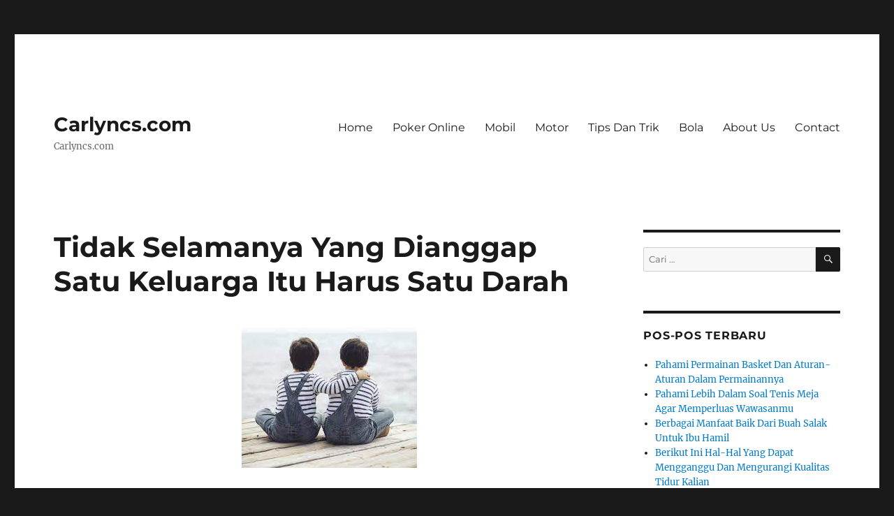

--- FILE ---
content_type: text/html
request_url: https://carlyncs.com/tidak-selamanya-yang-dianggap-satu-keluarga-itu-harus-satu-darah/
body_size: 15811
content:
<!DOCTYPE html>
<html lang="id" class="no-js" amp="" data-amp-auto-lightbox-disable transformed="self;v=1" i-amphtml-layout="" i-amphtml-no-boilerplate="" i-amphtml-binding>
<head>
	<meta http-equiv="Content-Type" content="text/html; charset=UTF-8"/>
<meta name="viewport" content="width=device-width"><link rel="preconnect" href="https://cdn.ampproject.org/"><style amp-runtime="" i-amphtml-version="012305182038000">html{overflow-x:hidden!important}html.i-amphtml-fie{height:100%!important;width:100%!important}html:not([amp4ads]),html:not([amp4ads]) body{height:auto!important}html:not([amp4ads]) body{margin:0!important}body{-webkit-text-size-adjust:100%;-moz-text-size-adjust:100%;-ms-text-size-adjust:100%;text-size-adjust:100%}html.i-amphtml-singledoc.i-amphtml-embedded{-ms-touch-action:pan-y pinch-zoom;touch-action:pan-y pinch-zoom}html.i-amphtml-fie>body,html.i-amphtml-singledoc>body{overflow:visible!important}html.i-amphtml-fie:not(.i-amphtml-inabox)>body,html.i-amphtml-singledoc:not(.i-amphtml-inabox)>body{position:relative!important}html.i-amphtml-ios-embed-legacy>body{overflow-x:hidden!important;overflow-y:auto!important;position:absolute!important}html.i-amphtml-ios-embed{overflow-y:auto!important;position:static}#i-amphtml-wrapper{overflow-x:hidden!important;overflow-y:auto!important;position:absolute!important;top:0!important;left:0!important;right:0!important;bottom:0!important;margin:0!important;display:block!important}html.i-amphtml-ios-embed.i-amphtml-ios-overscroll,html.i-amphtml-ios-embed.i-amphtml-ios-overscroll>#i-amphtml-wrapper{-webkit-overflow-scrolling:touch!important}#i-amphtml-wrapper>body{position:relative!important;border-top:1px solid transparent!important}#i-amphtml-wrapper+body{visibility:visible}#i-amphtml-wrapper+body .i-amphtml-lightbox-element,#i-amphtml-wrapper+body[i-amphtml-lightbox]{visibility:hidden}#i-amphtml-wrapper+body[i-amphtml-lightbox] .i-amphtml-lightbox-element{visibility:visible}#i-amphtml-wrapper.i-amphtml-scroll-disabled,.i-amphtml-scroll-disabled{overflow-x:hidden!important;overflow-y:hidden!important}amp-instagram{padding:54px 0px 0px!important;background-color:#fff}amp-iframe iframe{box-sizing:border-box!important}[amp-access][amp-access-hide]{display:none}[subscriptions-dialog],body:not(.i-amphtml-subs-ready) [subscriptions-action],body:not(.i-amphtml-subs-ready) [subscriptions-section]{display:none!important}amp-experiment,amp-live-list>[update]{display:none}amp-list[resizable-children]>.i-amphtml-loading-container.amp-hidden{display:none!important}amp-list [fetch-error],amp-list[load-more] [load-more-button],amp-list[load-more] [load-more-end],amp-list[load-more] [load-more-failed],amp-list[load-more] [load-more-loading]{display:none}amp-list[diffable] div[role=list]{display:block}amp-story-page,amp-story[standalone]{min-height:1px!important;display:block!important;height:100%!important;margin:0!important;padding:0!important;overflow:hidden!important;width:100%!important}amp-story[standalone]{background-color:#000!important;position:relative!important}amp-story-page{background-color:#757575}amp-story .amp-active>div,amp-story .i-amphtml-loader-background{display:none!important}amp-story-page:not(:first-of-type):not([distance]):not([active]){transform:translateY(1000vh)!important}amp-autocomplete{position:relative!important;display:inline-block!important}amp-autocomplete>input,amp-autocomplete>textarea{padding:0.5rem;border:1px solid rgba(0,0,0,0.33)}.i-amphtml-autocomplete-results,amp-autocomplete>input,amp-autocomplete>textarea{font-size:1rem;line-height:1.5rem}[amp-fx^=fly-in]{visibility:hidden}amp-script[nodom],amp-script[sandboxed]{position:fixed!important;top:0!important;width:1px!important;height:1px!important;overflow:hidden!important;visibility:hidden}
/*# sourceURL=/css/ampdoc.css*/[hidden]{display:none!important}.i-amphtml-element{display:inline-block}.i-amphtml-blurry-placeholder{transition:opacity 0.3s cubic-bezier(0.0,0.0,0.2,1)!important;pointer-events:none}[layout=nodisplay]:not(.i-amphtml-element){display:none!important}.i-amphtml-layout-fixed,[layout=fixed][width][height]:not(.i-amphtml-layout-fixed){display:inline-block;position:relative}.i-amphtml-layout-responsive,[layout=responsive][width][height]:not(.i-amphtml-layout-responsive),[width][height][heights]:not([layout]):not(.i-amphtml-layout-responsive),[width][height][sizes]:not(img):not([layout]):not(.i-amphtml-layout-responsive){display:block;position:relative}.i-amphtml-layout-intrinsic,[layout=intrinsic][width][height]:not(.i-amphtml-layout-intrinsic){display:inline-block;position:relative;max-width:100%}.i-amphtml-layout-intrinsic .i-amphtml-sizer{max-width:100%}.i-amphtml-intrinsic-sizer{max-width:100%;display:block!important}.i-amphtml-layout-container,.i-amphtml-layout-fixed-height,[layout=container],[layout=fixed-height][height]:not(.i-amphtml-layout-fixed-height){display:block;position:relative}.i-amphtml-layout-fill,.i-amphtml-layout-fill.i-amphtml-notbuilt,[layout=fill]:not(.i-amphtml-layout-fill),body noscript>*{display:block;overflow:hidden!important;position:absolute;top:0;left:0;bottom:0;right:0}body noscript>*{position:absolute!important;width:100%;height:100%;z-index:2}body noscript{display:inline!important}.i-amphtml-layout-flex-item,[layout=flex-item]:not(.i-amphtml-layout-flex-item){display:block;position:relative;-ms-flex:1 1 auto;flex:1 1 auto}.i-amphtml-layout-fluid{position:relative}.i-amphtml-layout-size-defined{overflow:hidden!important}.i-amphtml-layout-awaiting-size{position:absolute!important;top:auto!important;bottom:auto!important}i-amphtml-sizer{display:block!important}@supports (aspect-ratio:1/1){i-amphtml-sizer.i-amphtml-disable-ar{display:none!important}}.i-amphtml-blurry-placeholder,.i-amphtml-fill-content{display:block;height:0;max-height:100%;max-width:100%;min-height:100%;min-width:100%;width:0;margin:auto}.i-amphtml-layout-size-defined .i-amphtml-fill-content{position:absolute;top:0;left:0;bottom:0;right:0}.i-amphtml-replaced-content,.i-amphtml-screen-reader{padding:0!important;border:none!important}.i-amphtml-screen-reader{position:fixed!important;top:0px!important;left:0px!important;width:4px!important;height:4px!important;opacity:0!important;overflow:hidden!important;margin:0!important;display:block!important;visibility:visible!important}.i-amphtml-screen-reader~.i-amphtml-screen-reader{left:8px!important}.i-amphtml-screen-reader~.i-amphtml-screen-reader~.i-amphtml-screen-reader{left:12px!important}.i-amphtml-screen-reader~.i-amphtml-screen-reader~.i-amphtml-screen-reader~.i-amphtml-screen-reader{left:16px!important}.i-amphtml-unresolved{position:relative;overflow:hidden!important}.i-amphtml-select-disabled{-webkit-user-select:none!important;-ms-user-select:none!important;user-select:none!important}.i-amphtml-notbuilt,[layout]:not(.i-amphtml-element),[width][height][heights]:not([layout]):not(.i-amphtml-element),[width][height][sizes]:not(img):not([layout]):not(.i-amphtml-element){position:relative;overflow:hidden!important;color:transparent!important}.i-amphtml-notbuilt:not(.i-amphtml-layout-container)>*,[layout]:not([layout=container]):not(.i-amphtml-element)>*,[width][height][heights]:not([layout]):not(.i-amphtml-element)>*,[width][height][sizes]:not([layout]):not(.i-amphtml-element)>*{display:none}amp-img:not(.i-amphtml-element)[i-amphtml-ssr]>img.i-amphtml-fill-content{display:block}.i-amphtml-notbuilt:not(.i-amphtml-layout-container),[layout]:not([layout=container]):not(.i-amphtml-element),[width][height][heights]:not([layout]):not(.i-amphtml-element),[width][height][sizes]:not(img):not([layout]):not(.i-amphtml-element){color:transparent!important;line-height:0!important}.i-amphtml-ghost{visibility:hidden!important}.i-amphtml-element>[placeholder],[layout]:not(.i-amphtml-element)>[placeholder],[width][height][heights]:not([layout]):not(.i-amphtml-element)>[placeholder],[width][height][sizes]:not([layout]):not(.i-amphtml-element)>[placeholder]{display:block;line-height:normal}.i-amphtml-element>[placeholder].amp-hidden,.i-amphtml-element>[placeholder].hidden{visibility:hidden}.i-amphtml-element:not(.amp-notsupported)>[fallback],.i-amphtml-layout-container>[placeholder].amp-hidden,.i-amphtml-layout-container>[placeholder].hidden{display:none}.i-amphtml-layout-size-defined>[fallback],.i-amphtml-layout-size-defined>[placeholder]{position:absolute!important;top:0!important;left:0!important;right:0!important;bottom:0!important;z-index:1}amp-img[i-amphtml-ssr]:not(.i-amphtml-element)>[placeholder]{z-index:auto}.i-amphtml-notbuilt>[placeholder]{display:block!important}.i-amphtml-hidden-by-media-query{display:none!important}.i-amphtml-element-error{background:red!important;color:#fff!important;position:relative!important}.i-amphtml-element-error:before{content:attr(error-message)}i-amp-scroll-container,i-amphtml-scroll-container{position:absolute;top:0;left:0;right:0;bottom:0;display:block}i-amp-scroll-container.amp-active,i-amphtml-scroll-container.amp-active{overflow:auto;-webkit-overflow-scrolling:touch}.i-amphtml-loading-container{display:block!important;pointer-events:none;z-index:1}.i-amphtml-notbuilt>.i-amphtml-loading-container{display:block!important}.i-amphtml-loading-container.amp-hidden{visibility:hidden}.i-amphtml-element>[overflow]{cursor:pointer;position:relative;z-index:2;visibility:hidden;display:initial;line-height:normal}.i-amphtml-layout-size-defined>[overflow]{position:absolute}.i-amphtml-element>[overflow].amp-visible{visibility:visible}template{display:none!important}.amp-border-box,.amp-border-box *,.amp-border-box :after,.amp-border-box :before{box-sizing:border-box}amp-pixel{display:none!important}amp-analytics,amp-auto-ads,amp-story-auto-ads{position:fixed!important;top:0!important;width:1px!important;height:1px!important;overflow:hidden!important;visibility:hidden}amp-story{visibility:hidden!important}html.i-amphtml-fie>amp-analytics{position:initial!important}[visible-when-invalid]:not(.visible),form [submit-error],form [submit-success],form [submitting]{display:none}amp-accordion{display:block!important}@media (min-width:1px){:where(amp-accordion>section)>:first-child{margin:0;background-color:#efefef;padding-right:20px;border:1px solid #dfdfdf}:where(amp-accordion>section)>:last-child{margin:0}}amp-accordion>section{float:none!important}amp-accordion>section>*{float:none!important;display:block!important;overflow:hidden!important;position:relative!important}amp-accordion,amp-accordion>section{margin:0}amp-accordion:not(.i-amphtml-built)>section>:last-child{display:none!important}amp-accordion:not(.i-amphtml-built)>section[expanded]>:last-child{display:block!important}
/*# sourceURL=/css/ampshared.css*/</style><meta name="robots" content="max-image-preview:large"><meta name="generator" content="WordPress 6.2.2"><meta name="generator" content="AMP Plugin v2.4.1; mode=standard"><meta name="msapplication-TileImage" content="https://carlyncs.com/wp-content/uploads/2018/12/cropped-carlyncs-270x270.jpg"><link rel="preload" href="../wp-content/themes/twentysixteen/genericons/Genericons.eot" as="font" ><link rel="preload" href="../wp-content/themes/twentysixteen/genericons/Genericons.woff" as="font" ><link rel="preload" href="../wp-content/themes/twentysixteen/genericons/Genericons.svg" as="font" ><script async="" src="../v0.mjs" type="module" ></script><script async nomodule src="../v0.js" ></script><script src="../v0/amp-bind-0.1.js" async="" custom-element="amp-bind" type="module" ></script><script async nomodule src="../v0/amp-bind-0.1.js" custom-element="amp-bind"></script><script src="../v0/amp-form-0.1.js" async="" custom-element="amp-form" type="module" ></script><script async nomodule src="../v0/amp-form-0.1.js" custom-element="amp-form"></script><link rel="icon" href="../wp-content/uploads/2018/12/cropped-carlyncs-32x32.jpg" sizes="32x32"><link rel="icon" href="../wp-content/uploads/2018/12/cropped-carlyncs-192x192.jpg" sizes="192x192"><style amp-custom="">amp-img.amp-wp-enforced-sizes{object-fit:contain}amp-img img,amp-img noscript{image-rendering:inherit;object-fit:inherit;object-position:inherit}:where(.wp-block-button__link){border-radius:9999px;box-shadow:none;padding:calc(.667em + 2px) calc(1.333em + 2px);text-decoration:none}:where(.wp-block-columns.has-background){padding:1.25em 2.375em}:where(.wp-block-post-comments input[type=submit]){border:none}:where(.wp-block-file__button){border-radius:2em;padding:.5em 1em}:where(.wp-block-file__button):is(a):active,:where(.wp-block-file__button):is(a):focus,:where(.wp-block-file__button):is(a):hover,:where(.wp-block-file__button):is(a):visited{box-shadow:none;color:#fff;opacity:.85;text-decoration:none}ul{box-sizing:border-box}:where(.wp-block-navigation.has-background .wp-block-navigation-item a:not(.wp-element-button)),:where(.wp-block-navigation.has-background .wp-block-navigation-submenu a:not(.wp-element-button)){padding:.5em 1em}:where(.wp-block-navigation .wp-block-navigation__submenu-container .wp-block-navigation-item a:not(.wp-element-button)),:where(.wp-block-navigation .wp-block-navigation__submenu-container .wp-block-navigation-submenu a:not(.wp-element-button)),:where(.wp-block-navigation .wp-block-navigation__submenu-container .wp-block-navigation-submenu button.wp-block-navigation-item__content),:where(.wp-block-navigation .wp-block-navigation__submenu-container .wp-block-pages-list__item button.wp-block-navigation-item__content){padding:.5em 1em}@keyframes overlay-menu__fade-in-animation{0%{opacity:0;transform:translateY(.5em)}to{opacity:1;transform:translateY(0)}}:where(p.has-text-color:not(.has-link-color)) a{color:inherit}:where(.wp-block-search__button){border:1px solid #ccc;padding:.375em .625em}:where(.wp-block-search__button-inside .wp-block-search__inside-wrapper){border:1px solid #949494;padding:4px}:where(.wp-block-search__button-inside .wp-block-search__inside-wrapper) :where(.wp-block-search__button){padding:.125em .5em}:where(pre.wp-block-verse){font-family:inherit}:root{--wp--preset--font-size--normal:16px;--wp--preset--font-size--huge:42px}.screen-reader-text{clip:rect(1px,1px,1px,1px);border:0;-webkit-clip-path:inset(50%);clip-path:inset(50%);height:1px;margin:-1px;overflow:hidden;padding:0;position:absolute;width:1px}.screen-reader-text:not(#_#_#_#_#_#_#_){word-wrap:normal}.screen-reader-text:focus{background-color:#ddd;-webkit-clip-path:none;clip-path:none;color:#444;display:block;font-size:1em;height:auto;left:5px;line-height:normal;padding:15px 23px 14px;text-decoration:none;top:5px;width:auto;z-index:100000}.screen-reader-text:focus:not(#_#_#_#_#_#_#_){clip:auto}html :where(.has-border-color){border-style:solid}html :where([data-amp-original-style*=border-top-color]){border-top-style:solid}html :where([data-amp-original-style*=border-right-color]){border-right-style:solid}html :where([data-amp-original-style*=border-bottom-color]){border-bottom-style:solid}html :where([data-amp-original-style*=border-left-color]){border-left-style:solid}html :where([data-amp-original-style*=border-width]){border-style:solid}html :where([data-amp-original-style*=border-top-width]){border-top-style:solid}html :where([data-amp-original-style*=border-right-width]){border-right-style:solid}html :where([data-amp-original-style*=border-bottom-width]){border-bottom-style:solid}html :where([data-amp-original-style*=border-left-width]){border-left-style:solid}html :where(amp-img[class*=wp-image-]),html :where(amp-anim[class*=wp-image-]){height:auto;max-width:100%}html :where(.is-position-sticky){--wp-admin--admin-bar--position-offset:var(--wp-admin--admin-bar--height,0px)}@media screen and (max-width:600px){html :where(.is-position-sticky){--wp-admin--admin-bar--position-offset:0px}}:where(.wp-block-group.has-background){padding:1.25em 2.375em}body{--wp--preset--color--black:#000;--wp--preset--color--cyan-bluish-gray:#abb8c3;--wp--preset--color--white:#fff;--wp--preset--color--pale-pink:#f78da7;--wp--preset--color--vivid-red:#cf2e2e;--wp--preset--color--luminous-vivid-orange:#ff6900;--wp--preset--color--luminous-vivid-amber:#fcb900;--wp--preset--color--light-green-cyan:#7bdcb5;--wp--preset--color--vivid-green-cyan:#00d084;--wp--preset--color--pale-cyan-blue:#8ed1fc;--wp--preset--color--vivid-cyan-blue:#0693e3;--wp--preset--color--vivid-purple:#9b51e0;--wp--preset--color--dark-gray:#1a1a1a;--wp--preset--color--medium-gray:#686868;--wp--preset--color--light-gray:#e5e5e5;--wp--preset--color--blue-gray:#4d545c;--wp--preset--color--bright-blue:#007acc;--wp--preset--color--light-blue:#9adffd;--wp--preset--color--dark-brown:#402b30;--wp--preset--color--medium-brown:#774e24;--wp--preset--color--dark-red:#640c1f;--wp--preset--color--bright-red:#ff675f;--wp--preset--color--yellow:#ffef8e;--wp--preset--gradient--vivid-cyan-blue-to-vivid-purple:linear-gradient(135deg,rgba(6,147,227,1) 0%,#9b51e0 100%);--wp--preset--gradient--light-green-cyan-to-vivid-green-cyan:linear-gradient(135deg,#7adcb4 0%,#00d082 100%);--wp--preset--gradient--luminous-vivid-amber-to-luminous-vivid-orange:linear-gradient(135deg,rgba(252,185,0,1) 0%,rgba(255,105,0,1) 100%);--wp--preset--gradient--luminous-vivid-orange-to-vivid-red:linear-gradient(135deg,rgba(255,105,0,1) 0%,#cf2e2e 100%);--wp--preset--gradient--very-light-gray-to-cyan-bluish-gray:linear-gradient(135deg,#eee 0%,#a9b8c3 100%);--wp--preset--gradient--cool-to-warm-spectrum:linear-gradient(135deg,#4aeadc 0%,#9778d1 20%,#cf2aba 40%,#ee2c82 60%,#fb6962 80%,#fef84c 100%);--wp--preset--gradient--blush-light-purple:linear-gradient(135deg,#ffceec 0%,#9896f0 100%);--wp--preset--gradient--blush-bordeaux:linear-gradient(135deg,#fecda5 0%,#fe2d2d 50%,#6b003e 100%);--wp--preset--gradient--luminous-dusk:linear-gradient(135deg,#ffcb70 0%,#c751c0 50%,#4158d0 100%);--wp--preset--gradient--pale-ocean:linear-gradient(135deg,#fff5cb 0%,#b6e3d4 50%,#33a7b5 100%);--wp--preset--gradient--electric-grass:linear-gradient(135deg,#caf880 0%,#71ce7e 100%);--wp--preset--gradient--midnight:linear-gradient(135deg,#020381 0%,#2874fc 100%);--wp--preset--duotone--dark-grayscale:url("https://carlyncs.com/tidak-selamanya-yang-dianggap-satu-keluarga-itu-harus-satu-darah/#wp-duotone-dark-grayscale");--wp--preset--duotone--grayscale:url("https://carlyncs.com/tidak-selamanya-yang-dianggap-satu-keluarga-itu-harus-satu-darah/#wp-duotone-grayscale");--wp--preset--duotone--purple-yellow:url("https://carlyncs.com/tidak-selamanya-yang-dianggap-satu-keluarga-itu-harus-satu-darah/#wp-duotone-purple-yellow");--wp--preset--duotone--blue-red:url("https://carlyncs.com/tidak-selamanya-yang-dianggap-satu-keluarga-itu-harus-satu-darah/#wp-duotone-blue-red");--wp--preset--duotone--midnight:url("https://carlyncs.com/tidak-selamanya-yang-dianggap-satu-keluarga-itu-harus-satu-darah/#wp-duotone-midnight");--wp--preset--duotone--magenta-yellow:url("https://carlyncs.com/tidak-selamanya-yang-dianggap-satu-keluarga-itu-harus-satu-darah/#wp-duotone-magenta-yellow");--wp--preset--duotone--purple-green:url("https://carlyncs.com/tidak-selamanya-yang-dianggap-satu-keluarga-itu-harus-satu-darah/#wp-duotone-purple-green");--wp--preset--duotone--blue-orange:url("https://carlyncs.com/tidak-selamanya-yang-dianggap-satu-keluarga-itu-harus-satu-darah/#wp-duotone-blue-orange");--wp--preset--font-size--small:13px;--wp--preset--font-size--medium:20px;--wp--preset--font-size--large:36px;--wp--preset--font-size--x-large:42px;--wp--preset--spacing--20:.44rem;--wp--preset--spacing--30:.67rem;--wp--preset--spacing--40:1rem;--wp--preset--spacing--50:1.5rem;--wp--preset--spacing--60:2.25rem;--wp--preset--spacing--70:3.38rem;--wp--preset--spacing--80:5.06rem;--wp--preset--shadow--natural:6px 6px 9px rgba(0,0,0,.2);--wp--preset--shadow--deep:12px 12px 50px rgba(0,0,0,.4);--wp--preset--shadow--sharp:6px 6px 0px rgba(0,0,0,.2);--wp--preset--shadow--outlined:6px 6px 0px -3px rgba(255,255,255,1),6px 6px rgba(0,0,0,1);--wp--preset--shadow--crisp:6px 6px 0px rgba(0,0,0,1)}:where(.is-layout-flex){gap:.5em}:where(.wp-block-columns.is-layout-flex){gap:2em}:where(.wp-block-columns.is-layout-flex){gap:2em}@font-face{font-family:"Merriweather";font-style:normal;font-display:fallback;font-weight:400;src:url("../wp-content/themes/twentysixteen/fonts/merriweather/merriweather-cyrillic-ext-400-normal.woff") format("woff2"),url("../wp-content/themes/twentysixteen/fonts/merriweather/merriweather-all-400-normal_ver-30.woff") format("woff");unicode-range:U+0460-052F,U+1C80-1C88,U+20B4,U+2DE0-2DFF,U+A640-A69F,U+FE2E-FE2F}@font-face{font-family:"Merriweather";font-style:normal;font-display:fallback;font-weight:400;src:url("../wp-content/themes/twentysixteen/fonts/merriweather/merriweather-cyrillic-400-normal.woff") format("woff2"),url("../wp-content/themes/twentysixteen/fonts/merriweather/merriweather-all-400-normal_ver-30.woff") format("woff");unicode-range:U+0301,U+0400-045F,U+0490-0491,U+04B0-04B1,U+2116}@font-face{font-family:"Merriweather";font-style:normal;font-display:fallback;font-weight:400;src:url("../wp-content/themes/twentysixteen/fonts/merriweather/merriweather-vietnamese-400-normal.woff") format("woff2"),url("../wp-content/themes/twentysixteen/fonts/merriweather/merriweather-all-400-normal_ver-30.woff") format("woff");unicode-range:U+0102-0103,U+0110-0111,U+0128-0129,U+0168-0169,U+01A0-01A1,U+01AF-01B0,U+1EA0-1EF9,U+20AB}@font-face{font-family:"Merriweather";font-style:normal;font-display:fallback;font-weight:400;src:url("../wp-content/themes/twentysixteen/fonts/merriweather/merriweather-latin-ext-400-normal.woff") format("woff2"),url("../wp-content/themes/twentysixteen/fonts/merriweather/merriweather-all-400-normal_ver-30.woff") format("woff");unicode-range:U+0100-024F,U+0259,U+1E00-1EFF,U+2020,U+20A0-20AB,U+20AD-20CF,U+2113,U+2C60-2C7F,U+A720-A7FF}@font-face{font-family:"Merriweather";font-style:normal;font-display:fallback;font-weight:400;src:url("../wp-content/themes/twentysixteen/fonts/merriweather/merriweather-latin-400-normal.woff") format("woff2"),url("../wp-content/themes/twentysixteen/fonts/merriweather/merriweather-all-400-normal_ver-30.woff") format("woff");unicode-range:U+0000-00FF,U+0131,U+0152-0153,U+02BB-02BC,U+02C6,U+02DA,U+02DC,U+2000-206F,U+2074,U+20AC,U+2122,U+2191,U+2193,U+2212,U+2215,U+FEFF,U+FFFD}@font-face{font-family:"Merriweather";font-style:normal;font-display:fallback;font-weight:700;src:url("../wp-content/themes/twentysixteen/fonts/merriweather/merriweather-cyrillic-ext-700-normal.woff") format("woff2"),url("../wp-content/themes/twentysixteen/fonts/merriweather/merriweather-all-700-normal_ver-30.woff") format("woff");unicode-range:U+0460-052F,U+1C80-1C88,U+20B4,U+2DE0-2DFF,U+A640-A69F,U+FE2E-FE2F}@font-face{font-family:"Merriweather";font-style:normal;font-display:fallback;font-weight:700;src:url("../wp-content/themes/twentysixteen/fonts/merriweather/merriweather-cyrillic-700-normal.woff") format("woff2"),url("../wp-content/themes/twentysixteen/fonts/merriweather/merriweather-all-700-normal_ver-30.woff") format("woff");unicode-range:U+0301,U+0400-045F,U+0490-0491,U+04B0-04B1,U+2116}@font-face{font-family:"Merriweather";font-style:normal;font-display:fallback;font-weight:700;src:url("../wp-content/themes/twentysixteen/fonts/merriweather/merriweather-vietnamese-700-normal.woff") format("woff2"),url("../wp-content/themes/twentysixteen/fonts/merriweather/merriweather-all-700-normal_ver-30.woff") format("woff");unicode-range:U+0102-0103,U+0110-0111,U+0128-0129,U+0168-0169,U+01A0-01A1,U+01AF-01B0,U+1EA0-1EF9,U+20AB}@font-face{font-family:"Merriweather";font-style:normal;font-display:fallback;font-weight:700;src:url("../wp-content/themes/twentysixteen/fonts/merriweather/merriweather-latin-ext-700-normal.woff") format("woff2"),url("../wp-content/themes/twentysixteen/fonts/merriweather/merriweather-all-700-normal_ver-30.woff") format("woff");unicode-range:U+0100-024F,U+0259,U+1E00-1EFF,U+2020,U+20A0-20AB,U+20AD-20CF,U+2113,U+2C60-2C7F,U+A720-A7FF}@font-face{font-family:"Merriweather";font-style:normal;font-display:fallback;font-weight:700;src:url("../wp-content/themes/twentysixteen/fonts/merriweather/merriweather-latin-700-normal.woff") format("woff2"),url("../wp-content/themes/twentysixteen/fonts/merriweather/merriweather-all-700-normal_ver-30.woff") format("woff");unicode-range:U+0000-00FF,U+0131,U+0152-0153,U+02BB-02BC,U+02C6,U+02DA,U+02DC,U+2000-206F,U+2074,U+20AC,U+2122,U+2191,U+2193,U+2212,U+2215,U+FEFF,U+FFFD}@font-face{font-family:"Merriweather";font-style:normal;font-display:fallback;font-weight:900;src:url("../wp-content/themes/twentysixteen/fonts/merriweather/merriweather-cyrillic-ext-900-normal.woff") format("woff2"),url("../wp-content/themes/twentysixteen/fonts/merriweather/merriweather-all-900-normal_ver-30.woff") format("woff");unicode-range:U+0460-052F,U+1C80-1C88,U+20B4,U+2DE0-2DFF,U+A640-A69F,U+FE2E-FE2F}@font-face{font-family:"Merriweather";font-style:normal;font-display:fallback;font-weight:900;src:url("../wp-content/themes/twentysixteen/fonts/merriweather/merriweather-cyrillic-900-normal.woff") format("woff2"),url("../wp-content/themes/twentysixteen/fonts/merriweather/merriweather-all-900-normal_ver-30.woff") format("woff");unicode-range:U+0301,U+0400-045F,U+0490-0491,U+04B0-04B1,U+2116}@font-face{font-family:"Merriweather";font-style:normal;font-display:fallback;font-weight:900;src:url("../wp-content/themes/twentysixteen/fonts/merriweather/merriweather-vietnamese-900-normal.woff") format("woff2"),url("../wp-content/themes/twentysixteen/fonts/merriweather/merriweather-all-900-normal_ver-30.woff") format("woff");unicode-range:U+0102-0103,U+0110-0111,U+0128-0129,U+0168-0169,U+01A0-01A1,U+01AF-01B0,U+1EA0-1EF9,U+20AB}@font-face{font-family:"Merriweather";font-style:normal;font-display:fallback;font-weight:900;src:url("../wp-content/themes/twentysixteen/fonts/merriweather/merriweather-latin-ext-900-normal.woff") format("woff2"),url("../wp-content/themes/twentysixteen/fonts/merriweather/merriweather-all-900-normal_ver-30.woff") format("woff");unicode-range:U+0100-024F,U+0259,U+1E00-1EFF,U+2020,U+20A0-20AB,U+20AD-20CF,U+2113,U+2C60-2C7F,U+A720-A7FF}@font-face{font-family:"Merriweather";font-style:normal;font-display:fallback;font-weight:900;src:url("../wp-content/themes/twentysixteen/fonts/merriweather/merriweather-latin-900-normal.woff") format("woff2"),url("../wp-content/themes/twentysixteen/fonts/merriweather/merriweather-all-900-normal_ver-30.woff") format("woff");unicode-range:U+0000-00FF,U+0131,U+0152-0153,U+02BB-02BC,U+02C6,U+02DA,U+02DC,U+2000-206F,U+2074,U+20AC,U+2122,U+2191,U+2193,U+2212,U+2215,U+FEFF,U+FFFD}@font-face{font-family:"Merriweather";font-style:italic;font-display:fallback;font-weight:400;src:url("../wp-content/themes/twentysixteen/fonts/merriweather/merriweather-cyrillic-ext-400-italic.woff") format("woff2"),url("../wp-content/themes/twentysixteen/fonts/merriweather/merriweather-all-400-italic_ver-30.woff") format("woff");unicode-range:U+0460-052F,U+1C80-1C88,U+20B4,U+2DE0-2DFF,U+A640-A69F,U+FE2E-FE2F}@font-face{font-family:"Merriweather";font-style:italic;font-display:fallback;font-weight:400;src:url("../wp-content/themes/twentysixteen/fonts/merriweather/merriweather-cyrillic-400-italic.woff") format("woff2"),url("../wp-content/themes/twentysixteen/fonts/merriweather/merriweather-all-400-italic_ver-30.woff") format("woff");unicode-range:U+0301,U+0400-045F,U+0490-0491,U+04B0-04B1,U+2116}@font-face{font-family:"Merriweather";font-style:italic;font-display:fallback;font-weight:400;src:url("../wp-content/themes/twentysixteen/fonts/merriweather/merriweather-vietnamese-400-italic.woff") format("woff2"),url("../wp-content/themes/twentysixteen/fonts/merriweather/merriweather-all-400-italic_ver-30.woff") format("woff");unicode-range:U+0102-0103,U+0110-0111,U+0128-0129,U+0168-0169,U+01A0-01A1,U+01AF-01B0,U+1EA0-1EF9,U+20AB}@font-face{font-family:"Merriweather";font-style:italic;font-display:fallback;font-weight:400;src:url("../wp-content/themes/twentysixteen/fonts/merriweather/merriweather-latin-ext-400-italic.woff") format("woff2"),url("../wp-content/themes/twentysixteen/fonts/merriweather/merriweather-all-400-italic_ver-30.woff") format("woff");unicode-range:U+0100-024F,U+0259,U+1E00-1EFF,U+2020,U+20A0-20AB,U+20AD-20CF,U+2113,U+2C60-2C7F,U+A720-A7FF}@font-face{font-family:"Merriweather";font-style:italic;font-display:fallback;font-weight:400;src:url("../wp-content/themes/twentysixteen/fonts/merriweather/merriweather-latin-400-italic.woff") format("woff2"),url("../wp-content/themes/twentysixteen/fonts/merriweather/merriweather-all-400-italic_ver-30.woff") format("woff");unicode-range:U+0000-00FF,U+0131,U+0152-0153,U+02BB-02BC,U+02C6,U+02DA,U+02DC,U+2000-206F,U+2074,U+20AC,U+2122,U+2191,U+2193,U+2212,U+2215,U+FEFF,U+FFFD}@font-face{font-family:"Merriweather";font-style:italic;font-display:fallback;font-weight:700;src:url("../wp-content/themes/twentysixteen/fonts/merriweather/merriweather-cyrillic-ext-700-italic.woff") format("woff2"),url("../wp-content/themes/twentysixteen/fonts/merriweather/merriweather-all-700-italic_ver-30.woff") format("woff");unicode-range:U+0460-052F,U+1C80-1C88,U+20B4,U+2DE0-2DFF,U+A640-A69F,U+FE2E-FE2F}@font-face{font-family:"Merriweather";font-style:italic;font-display:fallback;font-weight:700;src:url("../wp-content/themes/twentysixteen/fonts/merriweather/merriweather-cyrillic-700-italic.woff") format("woff2"),url("../wp-content/themes/twentysixteen/fonts/merriweather/merriweather-all-700-italic_ver-30.woff") format("woff");unicode-range:U+0301,U+0400-045F,U+0490-0491,U+04B0-04B1,U+2116}@font-face{font-family:"Merriweather";font-style:italic;font-display:fallback;font-weight:700;src:url("../wp-content/themes/twentysixteen/fonts/merriweather/merriweather-vietnamese-700-italic.woff") format("woff2"),url("../wp-content/themes/twentysixteen/fonts/merriweather/merriweather-all-700-italic_ver-30.woff") format("woff");unicode-range:U+0102-0103,U+0110-0111,U+0128-0129,U+0168-0169,U+01A0-01A1,U+01AF-01B0,U+1EA0-1EF9,U+20AB}@font-face{font-family:"Merriweather";font-style:italic;font-display:fallback;font-weight:700;src:url("../wp-content/themes/twentysixteen/fonts/merriweather/merriweather-latin-ext-700-italic.woff") format("woff2"),url("../wp-content/themes/twentysixteen/fonts/merriweather/merriweather-all-700-italic_ver-30.woff") format("woff");unicode-range:U+0100-024F,U+0259,U+1E00-1EFF,U+2020,U+20A0-20AB,U+20AD-20CF,U+2113,U+2C60-2C7F,U+A720-A7FF}@font-face{font-family:"Merriweather";font-style:italic;font-display:fallback;font-weight:700;src:url("../wp-content/themes/twentysixteen/fonts/merriweather/merriweather-latin-700-italic.woff") format("woff2"),url("../wp-content/themes/twentysixteen/fonts/merriweather/merriweather-all-700-italic_ver-30.woff") format("woff");unicode-range:U+0000-00FF,U+0131,U+0152-0153,U+02BB-02BC,U+02C6,U+02DA,U+02DC,U+2000-206F,U+2074,U+20AC,U+2122,U+2191,U+2193,U+2212,U+2215,U+FEFF,U+FFFD}@font-face{font-family:"Merriweather";font-style:italic;font-display:fallback;font-weight:900;src:url("../wp-content/themes/twentysixteen/fonts/merriweather/merriweather-cyrillic-ext-900-italic.woff") format("woff2"),url("../wp-content/themes/twentysixteen/fonts/merriweather/merriweather-all-900-italic_ver-30.woff") format("woff");unicode-range:U+0460-052F,U+1C80-1C88,U+20B4,U+2DE0-2DFF,U+A640-A69F,U+FE2E-FE2F}@font-face{font-family:"Merriweather";font-style:italic;font-display:fallback;font-weight:900;src:url("../wp-content/themes/twentysixteen/fonts/merriweather/merriweather-cyrillic-900-italic.woff") format("woff2"),url("../wp-content/themes/twentysixteen/fonts/merriweather/merriweather-all-900-italic_ver-30.woff") format("woff");unicode-range:U+0301,U+0400-045F,U+0490-0491,U+04B0-04B1,U+2116}@font-face{font-family:"Merriweather";font-style:italic;font-display:fallback;font-weight:900;src:url("../wp-content/themes/twentysixteen/fonts/merriweather/merriweather-vietnamese-900-italic.woff") format("woff2"),url("../wp-content/themes/twentysixteen/fonts/merriweather/merriweather-all-900-italic_ver-30.woff") format("woff");unicode-range:U+0102-0103,U+0110-0111,U+0128-0129,U+0168-0169,U+01A0-01A1,U+01AF-01B0,U+1EA0-1EF9,U+20AB}@font-face{font-family:"Merriweather";font-style:italic;font-display:fallback;font-weight:900;src:url("../wp-content/themes/twentysixteen/fonts/merriweather/merriweather-latin-ext-900-italic.woff") format("woff2"),url("../wp-content/themes/twentysixteen/fonts/merriweather/merriweather-all-900-italic_ver-30.woff") format("woff");unicode-range:U+0100-024F,U+0259,U+1E00-1EFF,U+2020,U+20A0-20AB,U+20AD-20CF,U+2113,U+2C60-2C7F,U+A720-A7FF}@font-face{font-family:"Merriweather";font-style:italic;font-display:fallback;font-weight:900;src:url("../wp-content/themes/twentysixteen/fonts/merriweather/merriweather-latin-900-italic.woff") format("woff2"),url("../wp-content/themes/twentysixteen/fonts/merriweather/merriweather-all-900-italic_ver-30.woff") format("woff");unicode-range:U+0000-00FF,U+0131,U+0152-0153,U+02BB-02BC,U+02C6,U+02DA,U+02DC,U+2000-206F,U+2074,U+20AC,U+2122,U+2191,U+2193,U+2212,U+2215,U+FEFF,U+FFFD}@font-face{font-family:"Montserrat";font-style:normal;font-display:fallback;font-weight:400;src:url("../wp-content/themes/twentysixteen/fonts/montserrat/montserrat-cyrillic-ext-400-normal.woff") format("woff2"),url("../wp-content/themes/twentysixteen/fonts/montserrat/montserrat-all-400-normal_ver-25.woff") format("woff");unicode-range:U+0460-052F,U+1C80-1C88,U+20B4,U+2DE0-2DFF,U+A640-A69F,U+FE2E-FE2F}@font-face{font-family:"Montserrat";font-style:normal;font-display:fallback;font-weight:400;src:url("../wp-content/themes/twentysixteen/fonts/montserrat/montserrat-cyrillic-400-normal.woff") format("woff2"),url("../wp-content/themes/twentysixteen/fonts/montserrat/montserrat-all-400-normal_ver-25.woff") format("woff");unicode-range:U+0301,U+0400-045F,U+0490-0491,U+04B0-04B1,U+2116}@font-face{font-family:"Montserrat";font-style:normal;font-display:fallback;font-weight:400;src:url("../wp-content/themes/twentysixteen/fonts/montserrat/montserrat-vietnamese-400-normal.woff") format("woff2"),url("../wp-content/themes/twentysixteen/fonts/montserrat/montserrat-all-400-normal_ver-25.woff") format("woff");unicode-range:U+0102-0103,U+0110-0111,U+0128-0129,U+0168-0169,U+01A0-01A1,U+01AF-01B0,U+1EA0-1EF9,U+20AB}@font-face{font-family:"Montserrat";font-style:normal;font-display:fallback;font-weight:400;src:url("../wp-content/themes/twentysixteen/fonts/montserrat/montserrat-latin-ext-400-normal.woff") format("woff2"),url("../wp-content/themes/twentysixteen/fonts/montserrat/montserrat-all-400-normal_ver-25.woff") format("woff");unicode-range:U+0100-024F,U+0259,U+1E00-1EFF,U+2020,U+20A0-20AB,U+20AD-20CF,U+2113,U+2C60-2C7F,U+A720-A7FF}@font-face{font-family:"Montserrat";font-style:normal;font-display:fallback;font-weight:400;src:url("../wp-content/themes/twentysixteen/fonts/montserrat/montserrat-latin-400-normal.woff") format("woff2"),url("../wp-content/themes/twentysixteen/fonts/montserrat/montserrat-all-400-normal_ver-25.woff") format("woff");unicode-range:U+0000-00FF,U+0131,U+0152-0153,U+02BB-02BC,U+02C6,U+02DA,U+02DC,U+2000-206F,U+2074,U+20AC,U+2122,U+2191,U+2193,U+2212,U+2215,U+FEFF,U+FFFD}@font-face{font-family:"Montserrat";font-style:normal;font-display:fallback;font-weight:700;src:url("../wp-content/themes/twentysixteen/fonts/montserrat/montserrat-cyrillic-ext-700-normal.woff") format("woff2"),url("../wp-content/themes/twentysixteen/fonts/montserrat/montserrat-all-700-normal_ver-25.woff") format("woff");unicode-range:U+0460-052F,U+1C80-1C88,U+20B4,U+2DE0-2DFF,U+A640-A69F,U+FE2E-FE2F}@font-face{font-family:"Montserrat";font-style:normal;font-display:fallback;font-weight:700;src:url("../wp-content/themes/twentysixteen/fonts/montserrat/montserrat-cyrillic-700-normal.woff") format("woff2"),url("../wp-content/themes/twentysixteen/fonts/montserrat/montserrat-all-700-normal_ver-25.woff") format("woff");unicode-range:U+0301,U+0400-045F,U+0490-0491,U+04B0-04B1,U+2116}@font-face{font-family:"Montserrat";font-style:normal;font-display:fallback;font-weight:700;src:url("../wp-content/themes/twentysixteen/fonts/montserrat/montserrat-vietnamese-700-normal.woff") format("woff2"),url("../wp-content/themes/twentysixteen/fonts/montserrat/montserrat-all-700-normal_ver-25.woff") format("woff");unicode-range:U+0102-0103,U+0110-0111,U+0128-0129,U+0168-0169,U+01A0-01A1,U+01AF-01B0,U+1EA0-1EF9,U+20AB}@font-face{font-family:"Montserrat";font-style:normal;font-display:fallback;font-weight:700;src:url("../wp-content/themes/twentysixteen/fonts/montserrat/montserrat-latin-ext-700-normal.woff") format("woff2"),url("../wp-content/themes/twentysixteen/fonts/montserrat/montserrat-all-700-normal_ver-25.woff") format("woff");unicode-range:U+0100-024F,U+0259,U+1E00-1EFF,U+2020,U+20A0-20AB,U+20AD-20CF,U+2113,U+2C60-2C7F,U+A720-A7FF}@font-face{font-family:"Montserrat";font-style:normal;font-display:fallback;font-weight:700;src:url("../wp-content/themes/twentysixteen/fonts/montserrat/montserrat-latin-700-normal.woff") format("woff2"),url("../wp-content/themes/twentysixteen/fonts/montserrat/montserrat-all-700-normal_ver-25.woff") format("woff");unicode-range:U+0000-00FF,U+0131,U+0152-0153,U+02BB-02BC,U+02C6,U+02DA,U+02DC,U+2000-206F,U+2074,U+20AC,U+2122,U+2191,U+2193,U+2212,U+2215,U+FEFF,U+FFFD}@font-face{font-family:"Inconsolata";font-style:normal;font-display:fallback;font-weight:400;src:url("../wp-content/themes/twentysixteen/fonts/inconsolata/inconsolata-vietnamese-400-normal.woff") format("woff2"),url("../wp-content/themes/twentysixteen/fonts/inconsolata/inconsolata-all-400-normal_ver-31.woff") format("woff");unicode-range:U+0102-0103,U+0110-0111,U+0128-0129,U+0168-0169,U+01A0-01A1,U+01AF-01B0,U+1EA0-1EF9,U+20AB}@font-face{font-family:"Inconsolata";font-style:normal;font-display:fallback;font-weight:400;src:url("../wp-content/themes/twentysixteen/fonts/inconsolata/inconsolata-latin-ext-400-normal.woff") format("woff2"),url("../wp-content/themes/twentysixteen/fonts/inconsolata/inconsolata-all-400-normal_ver-31.woff") format("woff");unicode-range:U+0100-024F,U+0259,U+1E00-1EFF,U+2020,U+20A0-20AB,U+20AD-20CF,U+2113,U+2C60-2C7F,U+A720-A7FF}@font-face{font-family:"Inconsolata";font-style:normal;font-display:fallback;font-weight:400;src:url("../wp-content/themes/twentysixteen/fonts/inconsolata/inconsolata-latin-400-normal.woff") format("woff2"),url("../wp-content/themes/twentysixteen/fonts/inconsolata/inconsolata-all-400-normal_ver-31.woff") format("woff");unicode-range:U+0000-00FF,U+0131,U+0152-0153,U+02BB-02BC,U+02C6,U+02DA,U+02DC,U+2000-206F,U+2074,U+20AC,U+2122,U+2191,U+2193,U+2212,U+2215,U+FEFF,U+FFFD}@font-face{font-family:"Genericons";src:url("../wp-content/themes/twentysixteen/genericons/Genericons.eot");src:url("../wp-content/themes/twentysixteen/genericons/Genericons.eot") format("embedded-opentype");font-weight:normal;font-style:normal;font-display:block}@font-face{font-family:"Genericons";src:url("../wp-content/themes/twentysixteen/genericons/Genericons.woff") format("woff"),url("../wp-content/themes/twentysixteen/genericons/Genericons.ttf") format("truetype"),url("../wp-content/themes/twentysixteen/genericons/Genericons.svg") format("svg");font-weight:normal;font-style:normal;font-display:block}@media screen and (-webkit-min-device-pixel-ratio:0){@font-face{font-family:"Genericons";src:url("../wp-content/themes/twentysixteen/genericons/Genericons.svg") format("svg");font-display:block}}html{font-family:sans-serif;-webkit-text-size-adjust:100%;-ms-text-size-adjust:100%}body{margin:0}article,aside,footer,header,main,nav,section{display:block}[hidden]{display:none}a{background-color:transparent}amp-img{border:0}svg:not(:root){overflow:hidden}button,input{color:inherit;font:inherit;margin:0}button{overflow:visible}button,input{max-width:100%}button,html input[type="button"],input[type="reset"],input[type="submit"]{-webkit-appearance:button;cursor:pointer}button[disabled],html input[disabled]{cursor:default;opacity:.5}button::-moz-focus-inner,input::-moz-focus-inner{border:0;padding:0}input[type="checkbox"],input[type="radio"]{-webkit-box-sizing:border-box;-moz-box-sizing:border-box;box-sizing:border-box;margin-right:.4375em;padding:0}input[type="date"]::-webkit-inner-spin-button,input[type="date"]::-webkit-outer-spin-button,input[type="time"]::-webkit-inner-spin-button,input[type="time"]::-webkit-outer-spin-button,input[type="datetime-local"]::-webkit-inner-spin-button,input[type="datetime-local"]::-webkit-outer-spin-button,input[type="week"]::-webkit-inner-spin-button,input[type="week"]::-webkit-outer-spin-button,input[type="month"]::-webkit-inner-spin-button,input[type="month"]::-webkit-outer-spin-button,input[type="number"]::-webkit-inner-spin-button,input[type="number"]::-webkit-outer-spin-button{height:auto}input[type="search"]{-webkit-appearance:textfield}input[type="search"]::-webkit-search-cancel-button,input[type="search"]::-webkit-search-decoration{-webkit-appearance:none}.search-submit:before{-moz-osx-font-smoothing:grayscale;-webkit-font-smoothing:antialiased;display:inline-block;font-family:"Genericons";font-size:16px;font-style:normal;font-variant:normal;font-weight:normal;line-height:1;speak:never;text-align:center;text-decoration:inherit;text-transform:none;vertical-align:top}body,button,input{color:#1a1a1a;font-family:Merriweather,Georgia,serif;font-size:16px;font-size:1rem;line-height:1.75}h1,h2{clear:both;font-weight:700;margin:0;text-rendering:optimizeLegibility}p{margin:0 0 1.75em}ins{background:#007acc;color:#fff;padding:.125em .25em;text-decoration:none}html{-webkit-box-sizing:border-box;-moz-box-sizing:border-box;box-sizing:border-box}*,*:before,*:after{-webkit-box-sizing:inherit;-moz-box-sizing:inherit;box-sizing:inherit}body{background:#1a1a1a}ul{margin:0 0 1.75em 1.25em;padding:0}ul{list-style:disc}li > ul{margin-bottom:0}amp-img{height:auto;max-width:100%;vertical-align:middle}::-webkit-input-placeholder{color:#686868;font-family:Montserrat,"Helvetica Neue",sans-serif}:-moz-placeholder{color:#686868;font-family:Montserrat,"Helvetica Neue",sans-serif}::-moz-placeholder{color:#686868;font-family:Montserrat,"Helvetica Neue",sans-serif;opacity:1}:-ms-input-placeholder{color:#686868;font-family:Montserrat,"Helvetica Neue",sans-serif}input{line-height:normal}button,button[disabled]:hover,button[disabled]:focus,input[type="button"],input[type="button"][disabled]:hover,input[type="button"][disabled]:focus,input[type="reset"],input[type="reset"][disabled]:hover,input[type="reset"][disabled]:focus,input[type="submit"],input[type="submit"][disabled]:hover,input[type="submit"][disabled]:focus{background:#1a1a1a;border:0;border-radius:2px;color:#fff;font-family:Montserrat,"Helvetica Neue",sans-serif;font-weight:700;letter-spacing:.046875em;line-height:1;padding:.84375em .875em .78125em;text-transform:uppercase}button:hover,button:focus,input[type="button"]:hover,input[type="button"]:focus,input[type="reset"]:hover,input[type="reset"]:focus,input[type="submit"]:hover,input[type="submit"]:focus{background:#007acc}button:focus,input[type="button"]:focus,input[type="reset"]:focus,input[type="submit"]:focus{outline:thin dotted;outline-offset:-4px}input[type="date"],input[type="time"],input[type="datetime-local"],input[type="week"],input[type="month"],input[type="text"],input[type="email"],input[type="url"],input[type="password"],input[type="search"],input[type="tel"],input[type="number"]{background:#f7f7f7;background-image:-webkit-linear-gradient(rgba(255,255,255,0),rgba(255,255,255,0));border:1px solid #d1d1d1;border-radius:2px;color:#686868;padding:.625em .4375em;width:100%}input[type="date"]:focus,input[type="time"]:focus,input[type="datetime-local"]:focus,input[type="week"]:focus,input[type="month"]:focus,input[type="text"]:focus,input[type="email"]:focus,input[type="url"]:focus,input[type="password"]:focus,input[type="search"]:focus,input[type="tel"]:focus,input[type="number"]:focus{background-color:#fff;border-color:#007acc;color:#1a1a1a;outline:0}.search-form{position:relative}input[type="search"].search-field{border-radius:2px 0 0 2px;width:-webkit-calc(100% - 42px);width:calc(100% - 42px)}.search-submit:before{content:"";font-size:24px;left:2px;line-height:42px;position:relative;width:40px}.search-submit{border-radius:0 2px 2px 0;bottom:0;overflow:hidden;padding:0;position:absolute;right:0;top:0;width:42px}a{color:#007acc;text-decoration:none}a:hover,a:focus,a:active{color:#686868}a:focus{outline:thin dotted}a:hover,a:active{outline:0}.entry-content a,.textwidget a,.entry-footer a:hover,.site-info a:hover{box-shadow:0 1px 0 0 currentColor}.entry-content a:hover,.entry-content a:focus,.textwidget a:hover,.textwidget a:focus{box-shadow:none}.site-header-menu{display:none;-webkit-flex:0 1 100%;-ms-flex:0 1 100%;flex:0 1 100%;margin:.875em 0}.site-header-menu.toggled-on,.no-js .site-header-menu{display:block}.main-navigation{font-family:Montserrat,"Helvetica Neue",sans-serif}.site-footer .main-navigation{margin-bottom:1.75em}.main-navigation ul{list-style:none;margin:0}.main-navigation li{border-top:1px solid #d1d1d1;position:relative}.main-navigation a{color:#1a1a1a;display:block;line-height:1.3125;outline-offset:-1px;padding:.84375em 0}.main-navigation a:hover,.main-navigation a:focus{color:#007acc}.main-navigation ul ul{display:none;margin-left:.875em}.no-js .main-navigation ul ul{display:block}.main-navigation ul .toggled-on{display:block}.main-navigation .primary-menu{border-bottom:1px solid #d1d1d1}.post-navigation{border-top:4px solid #1a1a1a;border-bottom:4px solid #1a1a1a;clear:both;font-family:Montserrat,"Helvetica Neue",sans-serif;margin:0 7.6923% 3.5em}.post-navigation a{color:#1a1a1a;display:block;padding:1.75em 0}.post-navigation span{display:block}.post-navigation .meta-nav{color:#686868;font-size:13px;font-size:.8125rem;letter-spacing:.076923077em;line-height:1.6153846154;margin-bottom:.5384615385em;text-transform:uppercase}.post-navigation .post-title{display:inline;font-family:Montserrat,"Helvetica Neue",sans-serif;font-size:23px;font-size:1.4375rem;font-weight:700;line-height:1.2173913043;text-rendering:optimizeLegibility}.post-navigation a:hover .post-title,.post-navigation a:focus .post-title{color:#007acc}.post-navigation div + div{border-top:4px solid #1a1a1a}.screen-reader-text{clip:rect(1px,1px,1px,1px);height:1px;overflow:hidden;width:1px}.screen-reader-text:not(#_#_#_#_#_#_#_){position:absolute;word-wrap:normal}.site .skip-link{background-color:#f1f1f1;box-shadow:0 0 1px 1px rgba(0,0,0,.2);color:#21759b;display:block;font-family:Montserrat,"Helvetica Neue",sans-serif;font-size:14px;font-weight:700;left:-9999em;outline:none;padding:15px 23px 14px;text-decoration:none;text-transform:none;top:-9999em}.site .skip-link:focus{clip:auto;height:auto;left:6px;top:7px;width:auto;z-index:100000}.entry-content:before,.entry-content:after,.site-content:before,.site-content:after,.site-main > article:before,.site-main > article:after,.primary-menu:before,.primary-menu:after,.textwidget:before,.textwidget:after,.content-bottom-widgets:before,.content-bottom-widgets:after{content:"";display:table}.entry-content:after,.site-content:after,.site-main > article:after,.primary-menu:after,.textwidget:after,.content-bottom-widgets:after{clear:both}.widget{border-top:4px solid #1a1a1a;margin-bottom:3.5em;padding-top:1.75em}.widget-area > :last-child,.widget > :last-child,.widget > nav > :last-child{margin-bottom:0}.widget .widget-title{font-family:Montserrat,"Helvetica Neue",sans-serif;font-size:16px;font-size:1rem;letter-spacing:.046875em;line-height:1.3125;margin:0 0 1.75em;text-transform:uppercase}.widget .widget-title:empty{margin-bottom:0}.widget-title a{color:#1a1a1a}.site{background-color:#fff}.site-inner{margin:0 auto;max-width:1320px;position:relative}.site-content{word-wrap:break-word}.site-main{margin-bottom:3.5em}.site-main > :last-child{margin-bottom:0}.site-header{padding:2.625em 7.6923%}.site-header-main{-webkit-align-items:center;-ms-flex-align:center;align-items:center;display:-webkit-flex;display:-ms-flexbox;display:flex;-webkit-flex-wrap:wrap;-ms-flex-wrap:wrap;flex-wrap:wrap}.site-branding{margin:.875em auto .875em 0;max-width:100%;min-width:0;overflow:hidden}.site-title{font-family:Montserrat,"Helvetica Neue",sans-serif;font-size:23px;font-size:1.4375rem;font-weight:700;line-height:1.2173913043;margin:0}.site-branding .site-title a{color:#1a1a1a}.site-branding .site-title a:hover,.site-branding .site-title a:focus{color:#007acc}.site-description{color:#686868;display:none;font-size:13px;font-size:.8125rem;font-weight:400;line-height:1.0769230769;margin:.538461538em 0 0}.menu-toggle{background-color:transparent;border:1px solid #d1d1d1;color:#1a1a1a;font-size:13px;font-size:.8125rem;margin:1.076923077em 0;padding:.769230769em}.no-js .menu-toggle{display:none}.menu-toggle:hover,.menu-toggle:focus{background-color:transparent;border-color:#007acc;color:#007acc}.menu-toggle.toggled-on,.menu-toggle.toggled-on:hover,.menu-toggle.toggled-on:focus{background-color:#1a1a1a;border-color:#1a1a1a;color:#fff}.menu-toggle:focus{outline:0}.menu-toggle.toggled-on:focus{outline:thin dotted}.site-main > article{margin-bottom:3.5em;position:relative}.entry-header,.entry-content,.entry-footer{margin-right:7.6923%;margin-left:7.6923%}.entry-title{font-family:Montserrat,"Helvetica Neue",sans-serif;font-size:28px;font-size:1.75rem;font-weight:700;line-height:1.25;margin-bottom:1em}.entry-title a{color:#1a1a1a}.entry-title a:hover,.entry-title a:focus{color:#007acc}.post-thumbnail{display:block;margin:0 7.6923% 1.75em}.post-thumbnail amp-img{display:block}a.post-thumbnail:hover,a.post-thumbnail:focus{opacity:.85}.entry-content{border-color:#d1d1d1}.entry-content h1,.textwidget h1{font-size:28px;font-size:1.75rem;line-height:1.25;margin-top:2em;margin-bottom:1em}.entry-content h2,.textwidget h2{font-size:23px;font-size:1.4375rem;line-height:1.2173913043;margin-top:2.4347826087em;margin-bottom:1.2173913043em}.entry-content h1,.entry-content h2,.textwidget h1,.textwidget h2{font-weight:900}.entry-content h1:first-child,.entry-content h2:first-child,.textwidget h1:first-child,.textwidget h2:first-child{margin-top:0}.post-navigation .post-title,.entry-title{-webkit-hyphens:auto;-moz-hyphens:auto;-ms-hyphens:auto;hyphens:auto}.entry-content > :last-child,.textwidget > :last-child{margin-bottom:0}.entry-footer{color:#686868;font-family:Montserrat,"Helvetica Neue",sans-serif;font-size:13px;font-size:.8125rem;line-height:1.6153846154;margin-top:2.1538461538em}.entry-footer:empty{margin:0}.entry-footer a{color:#686868}.entry-footer a:hover,.entry-footer a:focus{color:#007acc}.entry-footer > span:not(:last-child):after{content:"/";display:inline-block;opacity:.7;padding:0 .538461538em}.entry-footer .avatar{height:21px;margin:-.1538461538em .5384615385em 0 0;width:21px}.updated:not(.published){display:none}.byline{display:none}.single .byline{display:inline}.content-bottom-widgets{margin:0 7.6923%}.content-bottom-widgets .widget-area{margin-bottom:3.5em}.sidebar{margin-bottom:3.5em;padding:0 7.6923%}.site-footer{padding:0 7.6923% 1.75em}.site-info{color:#686868;font-size:13px;font-size:.8125rem;line-height:1.6153846154}.site-info a{color:#686868}.site-info a:hover,.site-info a:focus{color:#007acc}.site-footer .site-title{font-family:inherit;font-size:inherit;font-weight:400}.site-footer .site-title:after{content:"/";display:inline-block;font-family:Montserrat,sans-serif;opacity:.7;padding:0 .307692308em 0 .538461538em}.site-footer span[role=separator]{font-family:Montserrat,sans-serif;opacity:.7;padding:0 .307692308em 0 .538461538em}.site-footer span[role=separator]::before{content:"/"}.site .avatar{border-radius:50%}.entry-content a amp-img,.textwidget a amp-img{display:block}@media screen and (min-width: 44.375em){html{scroll-padding-top:calc(var(--wp-admin--admin-bar--height,0px) + 21px)}body:not(.custom-background-image):before,body:not(.custom-background-image):after{background:inherit;content:"";display:block;height:21px;left:0;position:fixed;width:100%;z-index:99}body:not(.custom-background-image):before{top:0}body:not(.custom-background-image):after{bottom:0}.site{margin:21px}.site-main{margin-bottom:5.25em}.site-header{padding:3.9375em 7.6923%}.site-branding{margin-top:1.3125em;margin-bottom:1.3125em}.site-title{font-size:28px;font-size:1.75rem;line-height:1.25}.site-description{display:block}.menu-toggle{font-size:16px;font-size:1rem;margin:1.3125em 0;padding:.8125em .875em .6875em}.site-header-menu{margin:1.3125em 0}.post-navigation{margin-bottom:5.25em}.post-navigation .post-title{font-size:28px;font-size:1.75rem;line-height:1.25}.site-main > article{margin-bottom:5.25em}.entry-header,.post-thumbnail,.entry-content,.entry-footer,.post-navigation,.content-bottom-widgets{margin-right:23.0769%}.entry-title{font-size:33px;font-size:2.0625rem;line-height:1.2727272727;margin-bottom:.8484848485em}.entry-content ul{margin-left:0}.entry-content li > ul{margin-left:1.25em}.widget,.content-bottom-widgets .widget-area{margin-bottom:5.25em}.sidebar{margin-bottom:5.25em;padding-right:23.0769%}}@media screen and (min-width: 56.875em){.site-header{padding-right:4.5455%;padding-left:4.5455%}.site-header-main{-webkit-align-items:flex-start;-ms-flex-align:start;align-items:flex-start}.site-header-menu{display:block;-webkit-flex:0 1 auto;-ms-flex:0 1 auto;flex:0 1 auto}.main-navigation{margin:0 -.875em}.main-navigation .primary-menu,.main-navigation .primary-menu > li{border:0}.main-navigation .primary-menu > li{float:left}.main-navigation a{outline-offset:-8px;padding:.65625em .875em;white-space:nowrap}.main-navigation li:hover > a,.main-navigation li:focus-within > a{color:#007acc}.main-navigation ul ul{border-bottom:1px solid #d1d1d1;display:block;left:-999em;margin:0;position:absolute;z-index:99999}.main-navigation ul ul ul{top:-1px}.main-navigation ul ul ul:before,.main-navigation ul ul ul:after{border:0}.main-navigation ul ul li{background-color:#fff;border:1px solid #d1d1d1;border-bottom-width:0}.main-navigation ul ul a{white-space:normal;width:12.6875em}.main-navigation ul ul:before,.main-navigation ul ul:after{border-style:solid;content:"";position:absolute}.main-navigation ul ul:before{border-color:#d1d1d1 transparent;border-width:0 10px 10px;right:9px;top:-9px}.main-navigation ul ul:after{border-color:#fff transparent;border-width:0 8px 8px;right:11px;top:-7px}.main-navigation li:hover > ul,.main-navigation li:focus-within > ul{left:auto;right:0}.main-navigation ul ul li:hover > ul,.main-navigation ul ul li:focus-within > ul{left:auto;right:100%}.menu-toggle,.site-footer .main-navigation{display:none}.site-content{padding:0 4.5455%}.content-area{float:left;margin-right:-100%;width:70%}.entry-header,.post-thumbnail,.entry-content,.entry-footer,.post-navigation,.content-bottom-widgets{margin-right:0;margin-left:0}.sidebar{float:left;margin-left:75%;padding:0;width:25%}.widget{font-size:13px;font-size:.8125rem;line-height:1.6153846154;margin-bottom:3.230769231em;padding-top:1.615384615em}.widget .widget-title{margin-bottom:1.3125em}.widget p,.widget ul{margin-bottom:1.6153846154em}.widget li > ul{margin-bottom:0}.widget button,.widget input{font-size:13px;font-size:.8125rem;line-height:1.6153846154}.widget button,.widget input[type="button"],.widget input[type="reset"],.widget input[type="submit"]{line-height:1;padding:.846153846em}.widget input[type="date"],.widget input[type="time"],.widget input[type="datetime-local"],.widget input[type="week"],.widget input[type="month"],.widget input[type="text"],.widget input[type="email"],.widget input[type="url"],.widget input[type="password"],.widget input[type="search"],.widget input[type="tel"],.widget input[type="number"]{padding:.4615384615em .5384615385em}.widget h1{font-size:23px;font-size:1.4375rem;line-height:1.2173913043;margin-bottom:.9130434783em}.widget h2{font-size:19px;font-size:1.1875rem;line-height:1.1052631579;margin-bottom:1.1052631579em}.widget input[type="search"].search-field{width:-webkit-calc(100% - 35px);width:calc(100% - 35px)}.widget .search-submit:before{font-size:16px;left:1px;line-height:35px;width:34px}.widget button.search-submit{padding:0;width:35px}.textwidget h1{margin-top:1.8260869565em}.textwidget h2{margin-top:2.2105263158em}.content-bottom-widgets .widget-area:nth-child(1):nth-last-child(2),.content-bottom-widgets .widget-area:nth-child(2):nth-last-child(1){float:left;margin-right:7.1428571%;width:46.42857145%}.content-bottom-widgets .widget-area:nth-child(2):nth-last-child(1):last-of-type{margin-right:0}.site-footer{-webkit-align-items:center;-ms-flex-align:center;align-items:center;display:-webkit-flex;display:-ms-flexbox;display:flex;-webkit-flex-wrap:wrap;-ms-flex-wrap:wrap;flex-wrap:wrap;padding:0 4.5455% 3.5em}.site-info{margin:.538461538em auto .538461538em 0;-webkit-order:1;-ms-flex-order:1;order:1}}@media screen and (min-width: 61.5625em){.site-main{margin-bottom:7em}.site-header{padding:5.25em 4.5455%}.site-branding,.site-header-menu{margin-top:1.75em;margin-bottom:1.75em}.post-navigation{margin-bottom:7em}.widget{margin-bottom:4.307692308em}.site-main > article{margin-bottom:7em}.entry-title{font-size:40px;font-size:2.5rem;line-height:1.225;margin-bottom:1.05em}.post-thumbnail{margin-bottom:2.625em}.entry-content h1{font-size:33px;font-size:2.0625rem;line-height:1.2727272727;margin-top:1.696969697em;margin-bottom:.8484848485em}.entry-content h2{font-size:28px;font-size:1.75rem;line-height:1.25;margin-top:2em;margin-bottom:1em}.sidebar,.content-bottom-widgets .widget-area{margin-bottom:7em}body:not(.search-results) article:not(.type-page) .entry-content{float:right;width:71.42857144%}body:not(.search-results) article:not(.type-page) .entry-footer{float:left;margin-top:.1538461538em;width:21.42857143%}body:not(.search-results) article:not(.type-page) .entry-footer > span:not(:last-child):after{display:none}.single .byline,body:not(.search-results) .cat-links,body:not(.search-results) article:not(.sticky) .posted-on{display:block;margin-bottom:.5384615385em}body:not(.search-results) article:not(.type-page) .entry-footer > span:last-child{margin-bottom:0}body:not(.search-results) article:not(.type-page) .entry-footer .avatar{display:block;height:auto;margin:0 0 .5384615385em;width:49px}}@media print{form,button,input,.navigation,.main-navigation,.sidebar,.content-bottom-widgets{display:none}body{font-size:12pt}.site-title,.entry-content h2{font-size:17.25pt}.site-description{display:block}.entry-title{font-size:24.75pt;line-height:1.2727272727;margin-bottom:1.696969697em}.entry-content h1{font-size:21pt}.site-description,.entry-footer,.site-info{font-size:9.75pt}body:not(#_#_#_#_#_#_#_#_),.site:not(#_#_#_#_#_#_#_){background:none}body:not(#_#_#_#_#_#_#_#_),.site-branding .site-title a:not(#_#_#_#_#_#_#_#_),.entry-title a:not(#_#_#_#_#_#_#_#_){color:#1a1a1a}.site-description:not(#_#_#_#_#_#_#_),.entry-footer:not(#_#_#_#_#_#_#_),.entry-footer a:not(#_#_#_#_#_#_#_#_),.site-info:not(#_#_#_#_#_#_#_),.site-info a:not(#_#_#_#_#_#_#_#_){color:#686868}a:not(#_#_#_#_#_#_#_#_){color:#007acc}.entry-content a{box-shadow:none}.entry-content a:not(#_#_#_#_#_#_#_#_){border-bottom:1px solid #007acc}.site{margin:5%}.site-inner{max-width:none}.site-header{padding:0 0 1.75em}.site-branding{margin-top:0;margin-bottom:1.75em}.site-main{margin-bottom:3.5em}.entry-header,.entry-footer,.entry-content,.post-thumbnail{margin-right:0;margin-left:0}.post-thumbnail,.site-main > article{margin-bottom:3.5em}.site-footer{padding:0}}.no-js .main-navigation ul ul{display:none}@media screen and (max-width: 56.875em){.no-js .menu-toggle{display:block}.no-js .site-header-menu{display:none}.no-js .site-header-menu.toggled-on{display:block}}@media screen and (min-width: 56.875em){.no-js .main-navigation ul ul{display:block}}.amp-wp-bf126db:not(#_#_#_#_#_){visibility:hidden;position:absolute;left:-9999px;overflow:hidden}.amp-wp-7d27179:not(#_#_#_#_#_){text-align:justify}.amp-wp-fa9aecc:not(#_#_#_#_#_){display:block}
/*# sourceURL=amp-custom.css */</style><link rel="profile" href="https://gmpg.org/xfn/11"><link rel="https://api.w.org/" href="https://carlyncs.com/wp-json/"><link rel="EditURI" type="application/rsd+xml" title="RSD" href="https://carlyncs.com/xmlrpc.php?rsd"><link rel="wlwmanifest" type="application/wlwmanifest+xml" href="https://carlyncs.com/wp-includes/wlwmanifest.xml"><link rel="shortlink" href="https://carlyncs.com/?p=1611"><link rel="apple-touch-icon" href="../wp-content/uploads/2018/12/cropped-carlyncs-180x180.jpg"><title>Tidak Selamanya Yang Dianggap Satu Keluarga Itu Harus Satu Darah – Carlyncs.com</title>
	<link rel="canonical" href="https://carlyncs.com/tidak-selamanya-yang-dianggap-satu-keluarga-itu-harus-satu-darah/" />
<script type="application/ld+json">{"@context":"https://schema.org","publisher":{"@type":"Organization","name":"Carlyncs.com","logo":{"@type":"ImageObject","url":"https://carlyncs.com/wp-content/uploads/2018/12/cropped-carlyncs.jpg"}},"@type":"BlogPosting","mainEntityOfPage":"https://carlyncs.com/tidak-selamanya-yang-dianggap-satu-keluarga-itu-harus-satu-darah/","headline":"Tidak Selamanya Yang Dianggap Satu Keluarga Itu Harus Satu Darah","datePublished":"2022-06-07T22:06:41+00:00","dateModified":"2022-08-03T22:10:13+00:00","author":{"@type":"Person","name":"carlyncs05"},"image":"https://carlyncs.com/wp-content/uploads/2022/04/Rasanya-Menjadi-Anak-Bungsu-Yang-Selalu-Mendapatkan-Kompensasi.jpg"}</script></head>
<body data-rsssl="1" class="post-template-default single single-post postid-1611 single-format-standard wp-embed-responsive">
<svg xmlns="https://www.w3.org/2000/svg" viewbox="0 0 0 0" width="0" height="0" focusable="false" role="none" data-amp-original-style="visibility: hidden; position: absolute; left: -9999px; overflow: hidden;" class="amp-wp-bf126db"><defs><filter id="wp-duotone-dark-grayscale"><fecolormatrix color-interpolation-filters="sRGB" type="matrix" values=" .299 .587 .114 0 0 .299 .587 .114 0 0 .299 .587 .114 0 0 .299 .587 .114 0 0 "></fecolormatrix><fecomponenttransfer color-interpolation-filters="sRGB"><fefuncr type="table" tablevalues="0 0.49803921568627"></fefuncr><fefuncg type="table" tablevalues="0 0.49803921568627"></fefuncg><fefuncb type="table" tablevalues="0 0.49803921568627"></fefuncb><fefunca type="table" tablevalues="1 1"></fefunca></fecomponenttransfer><fecomposite in2="SourceGraphic" operator="in"></fecomposite></filter></defs></svg><svg xmlns="https://www.w3.org/2000/svg" viewbox="0 0 0 0" width="0" height="0" focusable="false" role="none" data-amp-original-style="visibility: hidden; position: absolute; left: -9999px; overflow: hidden;" class="amp-wp-bf126db"><defs><filter id="wp-duotone-grayscale"><fecolormatrix color-interpolation-filters="sRGB" type="matrix" values=" .299 .587 .114 0 0 .299 .587 .114 0 0 .299 .587 .114 0 0 .299 .587 .114 0 0 "></fecolormatrix><fecomponenttransfer color-interpolation-filters="sRGB"><fefuncr type="table" tablevalues="0 1"></fefuncr><fefuncg type="table" tablevalues="0 1"></fefuncg><fefuncb type="table" tablevalues="0 1"></fefuncb><fefunca type="table" tablevalues="1 1"></fefunca></fecomponenttransfer><fecomposite in2="SourceGraphic" operator="in"></fecomposite></filter></defs></svg><svg xmlns="https://www.w3.org/2000/svg" viewbox="0 0 0 0" width="0" height="0" focusable="false" role="none" data-amp-original-style="visibility: hidden; position: absolute; left: -9999px; overflow: hidden;" class="amp-wp-bf126db"><defs><filter id="wp-duotone-purple-yellow"><fecolormatrix color-interpolation-filters="sRGB" type="matrix" values=" .299 .587 .114 0 0 .299 .587 .114 0 0 .299 .587 .114 0 0 .299 .587 .114 0 0 "></fecolormatrix><fecomponenttransfer color-interpolation-filters="sRGB"><fefuncr type="table" tablevalues="0.54901960784314 0.98823529411765"></fefuncr><fefuncg type="table" tablevalues="0 1"></fefuncg><fefuncb type="table" tablevalues="0.71764705882353 0.25490196078431"></fefuncb><fefunca type="table" tablevalues="1 1"></fefunca></fecomponenttransfer><fecomposite in2="SourceGraphic" operator="in"></fecomposite></filter></defs></svg><svg xmlns="https://www.w3.org/2000/svg" viewbox="0 0 0 0" width="0" height="0" focusable="false" role="none" data-amp-original-style="visibility: hidden; position: absolute; left: -9999px; overflow: hidden;" class="amp-wp-bf126db"><defs><filter id="wp-duotone-blue-red"><fecolormatrix color-interpolation-filters="sRGB" type="matrix" values=" .299 .587 .114 0 0 .299 .587 .114 0 0 .299 .587 .114 0 0 .299 .587 .114 0 0 "></fecolormatrix><fecomponenttransfer color-interpolation-filters="sRGB"><fefuncr type="table" tablevalues="0 1"></fefuncr><fefuncg type="table" tablevalues="0 0.27843137254902"></fefuncg><fefuncb type="table" tablevalues="0.5921568627451 0.27843137254902"></fefuncb><fefunca type="table" tablevalues="1 1"></fefunca></fecomponenttransfer><fecomposite in2="SourceGraphic" operator="in"></fecomposite></filter></defs></svg><svg xmlns="https://www.w3.org/2000/svg" viewbox="0 0 0 0" width="0" height="0" focusable="false" role="none" data-amp-original-style="visibility: hidden; position: absolute; left: -9999px; overflow: hidden;" class="amp-wp-bf126db"><defs><filter id="wp-duotone-midnight"><fecolormatrix color-interpolation-filters="sRGB" type="matrix" values=" .299 .587 .114 0 0 .299 .587 .114 0 0 .299 .587 .114 0 0 .299 .587 .114 0 0 "></fecolormatrix><fecomponenttransfer color-interpolation-filters="sRGB"><fefuncr type="table" tablevalues="0 0"></fefuncr><fefuncg type="table" tablevalues="0 0.64705882352941"></fefuncg><fefuncb type="table" tablevalues="0 1"></fefuncb><fefunca type="table" tablevalues="1 1"></fefunca></fecomponenttransfer><fecomposite in2="SourceGraphic" operator="in"></fecomposite></filter></defs></svg><svg xmlns="https://www.w3.org/2000/svg" viewbox="0 0 0 0" width="0" height="0" focusable="false" role="none" data-amp-original-style="visibility: hidden; position: absolute; left: -9999px; overflow: hidden;" class="amp-wp-bf126db"><defs><filter id="wp-duotone-magenta-yellow"><fecolormatrix color-interpolation-filters="sRGB" type="matrix" values=" .299 .587 .114 0 0 .299 .587 .114 0 0 .299 .587 .114 0 0 .299 .587 .114 0 0 "></fecolormatrix><fecomponenttransfer color-interpolation-filters="sRGB"><fefuncr type="table" tablevalues="0.78039215686275 1"></fefuncr><fefuncg type="table" tablevalues="0 0.94901960784314"></fefuncg><fefuncb type="table" tablevalues="0.35294117647059 0.47058823529412"></fefuncb><fefunca type="table" tablevalues="1 1"></fefunca></fecomponenttransfer><fecomposite in2="SourceGraphic" operator="in"></fecomposite></filter></defs></svg><svg xmlns="https://www.w3.org/2000/svg" viewbox="0 0 0 0" width="0" height="0" focusable="false" role="none" data-amp-original-style="visibility: hidden; position: absolute; left: -9999px; overflow: hidden;" class="amp-wp-bf126db"><defs><filter id="wp-duotone-purple-green"><fecolormatrix color-interpolation-filters="sRGB" type="matrix" values=" .299 .587 .114 0 0 .299 .587 .114 0 0 .299 .587 .114 0 0 .299 .587 .114 0 0 "></fecolormatrix><fecomponenttransfer color-interpolation-filters="sRGB"><fefuncr type="table" tablevalues="0.65098039215686 0.40392156862745"></fefuncr><fefuncg type="table" tablevalues="0 1"></fefuncg><fefuncb type="table" tablevalues="0.44705882352941 0.4"></fefuncb><fefunca type="table" tablevalues="1 1"></fefunca></fecomponenttransfer><fecomposite in2="SourceGraphic" operator="in"></fecomposite></filter></defs></svg><svg xmlns="https://www.w3.org/2000/svg" viewbox="0 0 0 0" width="0" height="0" focusable="false" role="none" data-amp-original-style="visibility: hidden; position: absolute; left: -9999px; overflow: hidden;" class="amp-wp-bf126db"><defs><filter id="wp-duotone-blue-orange"><fecolormatrix color-interpolation-filters="sRGB" type="matrix" values=" .299 .587 .114 0 0 .299 .587 .114 0 0 .299 .587 .114 0 0 .299 .587 .114 0 0 "></fecolormatrix><fecomponenttransfer color-interpolation-filters="sRGB"><fefuncr type="table" tablevalues="0.098039215686275 1"></fefuncr><fefuncg type="table" tablevalues="0 0.66274509803922"></fefuncg><fefuncb type="table" tablevalues="0.84705882352941 0.41960784313725"></fefuncb><fefunca type="table" tablevalues="1 1"></fefunca></fecomponenttransfer><fecomposite in2="SourceGraphic" operator="in"></fecomposite></filter></defs></svg><div id="page" class="site">
	<div class="site-inner">
		<a class="skip-link screen-reader-text" href="#content">
			Lompat ke konten		</a>
		<header id="masthead" class="site-header">
			<div class="site-header-main">
				<div class="site-branding">
											<p class="site-title"><a href="/" rel="home">Carlyncs.com</a></p>
												<p class="site-description">Carlyncs.com</p>
									</div>
									<button id="menu-toggle" class="menu-toggle" on="tap:AMP.setState({ navMenuToggledOn: ! navMenuToggledOn })" aria-expanded="false" data-amp-bind-aria-expanded="navMenuToggledOn ? 'true' : 'false'" data-amp-bind-class="&quot;menu-toggle&quot; + ( navMenuToggledOn ? &quot; toggled-on&quot; : '' )" i-amphtml-binding>Menu</button>
					<amp-state id="navMenuToggledOn" class="i-amphtml-layout-container" i-amphtml-layout="container"><script type="application/json">false</script></amp-state><div id="site-header-menu" class="site-header-menu" data-amp-bind-class="&quot;site-header-menu&quot; + ( navMenuToggledOn ? &quot; toggled-on&quot; : '' )" i-amphtml-binding>
													<nav id="site-navigation" class="main-navigation" aria-label="Menu Utama">
								<div class="menu-menu-1-container"><ul id="menu-menu-1" class="primary-menu"><li id="menu-item-364" class="menu-item menu-item-type-custom menu-item-object-custom menu-item-home menu-item-364"><a href="/">Home</a></li>
<li id="menu-item-616" class="menu-item menu-item-type-taxonomy menu-item-object-category menu-item-616"><a href="../category/poker-online/">Poker Online</a></li>
<li id="menu-item-377" class="menu-item menu-item-type-taxonomy menu-item-object-category menu-item-377"><a href="../category/mobil/">Mobil</a></li>
<li id="menu-item-378" class="menu-item menu-item-type-taxonomy menu-item-object-category menu-item-378"><a href="../category/motor/">Motor</a></li>
<li id="menu-item-379" class="menu-item menu-item-type-taxonomy menu-item-object-category menu-item-379"><a href="../category/tips-dan-trik/">Tips Dan Trik</a></li>
<li id="menu-item-645" class="menu-item menu-item-type-taxonomy menu-item-object-category menu-item-645"><a href="../category/bola/">Bola</a></li>
<li id="menu-item-615" class="menu-item menu-item-type-post_type menu-item-object-page menu-item-615"><a href="../about-us/">About Us</a></li>
<li id="menu-item-614" class="menu-item menu-item-type-post_type menu-item-object-page menu-item-614"><a href="../contact/">Contact</a></li>
</ul></div>							</nav>
											</div>
							</div>
					</header>
		<div id="content" class="site-content">
<div id="primary" class="content-area">
	<main id="main" class="site-main">
<article id="post-1611" class="post-1611 post type-post status-publish format-standard has-post-thumbnail hentry category-berita-unik">
	<header class="entry-header">
		<h1 class="entry-title">Tidak Selamanya Yang Dianggap Satu Keluarga Itu Harus Satu Darah</h1>	</header>
		<div class="post-thumbnail">
			<amp-img width="251" height="201" src="../wp-content/uploads/2022/04/Rasanya-Menjadi-Anak-Bungsu-Yang-Selalu-Mendapatkan-Kompensasi.jpg" class="attachment-post-thumbnail size-post-thumbnail wp-post-image amp-wp-enforced-sizes i-amphtml-layout-intrinsic i-amphtml-layout-size-defined" alt="Kakak Adik Memiliki Bahasanya Sendiri Untuk Mengungkapkan Rasa Sayang" sizes="(max-width: 709px) 85vw, (max-width: 909px) 67vw, (max-width: 984px) 60vw, (max-width: 1362px) 62vw, 840px" data-hero-candidate="" layout="intrinsic" disable-inline-width="" data-hero i-amphtml-ssr i-amphtml-layout="intrinsic"><i-amphtml-sizer slot="i-amphtml-svc" class="i-amphtml-sizer"><img alt="" aria-hidden="true" class="i-amphtml-intrinsic-sizer" role="presentation" src="[data-uri]"></i-amphtml-sizer><img class="i-amphtml-fill-content i-amphtml-replaced-content" decoding="async" alt="Kakak Adik Memiliki Bahasanya Sendiri Untuk Mengungkapkan Rasa Sayang" src="../wp-content/uploads/2022/04/Rasanya-Menjadi-Anak-Bungsu-Yang-Selalu-Mendapatkan-Kompensasi.jpg" sizes="(max-width: 709px) 85vw, (max-width: 909px) 67vw, (max-width: 984px) 60vw, (max-width: 1362px) 62vw, 840px"></amp-img>	</div>
	<div class="entry-content">
		<p data-amp-original-style="text-align: justify;" class="amp-wp-7d27179">Banyak orang merasa dirinya tidak bernilai. Banyak orang yang telah tidak mempunyai orang berumur, ahli kerabat, telah kehabisan keluarganya, bagus sebab sebagian aspek. Tetapi bukan berarti kamu tidak mempunyai siapa- siapa. Pada biasanya orang berasumsi kalau kerabat ataupun keluarga seperti itu harta yang kamu punya. Bila kamu telah tidak mempunyai keluarga sebab itu rasanya kamu telah tidak mempunyai apa- apa. Serta kamu jadi orang yang amat memasygulkan. Tetapi pandangan itu salah.</p>
<h2 data-amp-original-style="text-align: justify;" class="amp-wp-7d27179">Tidak Selamanya Yang Dianggap Satu Keluarga Itu Harus Satu Darah</h2>
<p data-amp-original-style="text-align: justify;" class="amp-wp-7d27179">Keluarga tidak selamanya wajib sedaging. Bisa jadi kita sedang terpana dengan pandangan kerabat, sedaging, itu keluarga. Bila tidak betul itu orang asing. Tetapi dikala kamu berkembang terus menjadi berusia, terus menjadi banyak pengalaman yang kamu miliki, terus menjadi banyak yang kamu pelajari. Kamu hendak mengenali, kalau tidak selamanya kerabat ataupun keluarga itu wajib sedaging, wajib turut di silsila keluarga. Kadangkala terdapat pula keluarga tiba dari luar itu.</p>
<p data-amp-original-style="text-align: justify;" class="amp-wp-7d27179">Kamu hendak berjumpa dengan banyak orang bagus, yang apalagi kadangkala dapat jauh lebih bagus dari kerabat kita sendiri. Alhasil kita hendak menyangka ia keluarga kita sendiri. Dengan cara tidak siuman, hendak terdapat perasaan itu. Kita hendak mencintai ia selaku kerabat kita sendiri. Alhasil dikala terdapat orang yang menyakitinya, kita juga hendak turut terluka. Serta seperti itu pengalaman yang mahal. Yang kamu hendak rasakan sendiri.</p>
<p data-amp-original-style="text-align: justify;" class="amp-wp-7d27179">Dari sana kamu hendak berlatih terus menjadi menghormati orang. Terus menjadi menghormati durasi, serta terus menjadi besar rasa keterbukaan kamu. Serta dari sana kamu hendak berlatih tidak selamanya keluarga itu wajib satu darah, orang asing juga dapat jadi keluarga. Serta buat silih mencintai, tidak menginginkan alibi ia keluarga kita ataupun bukan, ia satu anak dengan kita ataupun tidak.</p>
<p data-amp-original-style="text-align: justify;" class="amp-wp-7d27179">Tetapi buat mencintai itu legal buat siapa saja. Serta kamu hendak paham hendak perihal itu esoknya. Jadi carilah pengalaman paling- paling. Bertemulah dengan terus menjadi banyak orang alhasil kamu hendak berlatih banyak hal orang, cinta kasih, mencintai serta banyak lagi. Serta itu hendak jadi pengalaman bernilai buat kamu yang dapat mengarahkan serta membuat kamu jadi individu yang terus menjadi kokoh serta berusia.</p>
	</div>
	<footer class="entry-footer">
		<span class="byline"><span class="author vcard"><amp-img alt="" src="../avatar/85d14375ac384345ca3b82400b1ce377-s-49-d-mm-r-g.jpg" srcset="../avatar/85d14375ac384345ca3b82400b1ce377-s-98-d-mm-r-g.jpg 2x" class="avatar avatar-49 photo amp-wp-enforced-sizes i-amphtml-layout-intrinsic i-amphtml-layout-size-defined" height="49" width="49" layout="intrinsic" i-amphtml-layout="intrinsic"><i-amphtml-sizer slot="i-amphtml-svc" class="i-amphtml-sizer"><img alt="" aria-hidden="true" class="i-amphtml-intrinsic-sizer" role="presentation" src="[data-uri]"></i-amphtml-sizer><noscript><img alt="" src="../avatar/85d14375ac384345ca3b82400b1ce377-s-49-d-mm-r-g.jpg" srcset="../avatar/85d14375ac384345ca3b82400b1ce377-s-98-d-mm-r-g.jpg 2x" height="49" width="49" loading="lazy" decoding="async"></noscript></amp-img><span class="screen-reader-text">Penulis </span> <a class="url fn n" href="../author/carlyncs05/">carlyncs05</a></span></span><span class="posted-on"><span class="screen-reader-text">Diposkan pada </span><a href="../tidak-selamanya-yang-dianggap-satu-keluarga-itu-harus-satu-darah/" rel="bookmark"><time class="entry-date published" datetime="2022-06-07T22:06:41+00:00">07/06/2022</time><time class="updated" datetime="2022-08-03T22:10:13+00:00">03/08/2022</time></a></span><span class="cat-links"><span class="screen-reader-text">Kategori </span><a href="../category/berita-unik/" rel="category tag">berita unik</a></span>			</footer>
</article>
	<nav class="navigation post-navigation" aria-label="Pos">
		<h2 class="screen-reader-text">Navigasi pos</h2>
		<div class="nav-links"><div class="nav-previous"><a href="../keunggulan-bila-kamu-mempunyai-saudara-seperti-kakak-atau-adik/" rel="prev"><span class="meta-nav" aria-hidden="true">Sebelumnya</span> <span class="screen-reader-text">Pos sebelumnya:</span> <span class="post-title">Keunggulan Bila Kamu Mempunyai Saudara Seperti Kakak Atau Adik</span></a></div><div class="nav-next"><a href="../beberapa-hal-yang-perlu-dilakukan-dan-dipertimbangkan-untuk-pernikahan/" rel="next"><span class="meta-nav" aria-hidden="true">Selanjutnya</span> <span class="screen-reader-text">Pos berikutnya:</span> <span class="post-title">Beberapa hal yang perlu dilakukan dan dipertimbangkan untuk pernikahan</span></a></div></div>
	</nav>
	</main>
	<aside id="content-bottom-widgets" class="content-bottom-widgets">
			<div class="widget-area">
			<section id="custom_html-2" class="widget_text widget widget_custom_html"><div class="textwidget custom-html-widget"><a href="https://www.dmca.com/Protection/Status.aspx?ID=b7e0c433-f5df-4cbf-9c9c-5217198db699" title="DMCA.com Protection Status" class="dmca-badge"> <amp-img src="../Badges/dmca-badge-w100-5x1-03_ID-b7e0c433-f5df-4cbf-9c9c-5217198db699.png" alt="DMCA.com Protection Status" width="100" height="20" class="amp-wp-enforced-sizes i-amphtml-layout-intrinsic i-amphtml-layout-size-defined" layout="intrinsic" i-amphtml-layout="intrinsic"><i-amphtml-sizer slot="i-amphtml-svc" class="i-amphtml-sizer"><img alt="" aria-hidden="true" class="i-amphtml-intrinsic-sizer" role="presentation" src="[data-uri]"></i-amphtml-sizer><noscript><img src="../Badges/dmca-badge-w100-5x1-03_ID-b7e0c433-f5df-4cbf-9c9c-5217198db699.png" alt="DMCA.com Protection Status" width="100" height="20"></noscript></amp-img></a>  </div></section>		</div>
	</aside>
</div>
	<aside id="secondary" class="sidebar widget-area">
		<section id="search-2" class="widget widget_search">
<form role="search" method="get" class="search-form" action="/" target="_top">
	<label>
		<span class="screen-reader-text">
			Pencarian untuk:		</span>
		<input type="search" class="search-field" placeholder="Cari …" value="" name="s">
	</label>
	<button type="submit" class="search-submit"><span class="screen-reader-text">
		Cari	</span></button>
</form>
</section>
		<section id="recent-posts-2" class="widget widget_recent_entries">
		<h2 class="widget-title">Pos-pos Terbaru</h2><nav aria-label="Pos-pos Terbaru">
		<ul>
											<li>
					<a href="../pahami-permainan-basket-dan-aturan-aturan-dalam-permainannya/">Pahami Permainan Basket Dan Aturan-Aturan Dalam Permainannya</a>
									</li>
											<li>
					<a href="../pahami-lebih-dalam-soal-tenis-meja-agar-memperluas-wawasanmu/">Pahami Lebih Dalam Soal Tenis Meja Agar Memperluas Wawasanmu</a>
									</li>
											<li>
					<a href="../berbagai-manfaat-baik-dari-buah-salak-untuk-ibu-hamil/">Berbagai Manfaat Baik Dari Buah Salak Untuk Ibu Hamil</a>
									</li>
											<li>
					<a href="../berikut-ini-hal-hal-yang-dapat-mengganggu-dan-mengurangi-kualitas-tidur-kalian/">Berikut Ini Hal-Hal Yang Dapat Mengganggu Dan Mengurangi Kualitas Tidur Kalian</a>
									</li>
											<li>
					<a href="../cara-mengolah-daging-sisa-gulai-yang-bisa-kalian-coba-di-rumah/">Cara Mengolah Daging Sisa Gulai Yang Bisa Kalian Coba Di Rumah</a>
									</li>
					</ul>
		</nav></section><section id="recent-comments-2" class="widget widget_recent_comments"><h2 class="widget-title">Komentar Terbaru</h2><nav aria-label="Komentar Terbaru"><ul id="recentcomments"></ul></nav></section><section id="archives-2" class="widget widget_archive"><h2 class="widget-title">Arsip</h2><nav aria-label="Arsip">
			<ul>
					<li><a href="../2023/05/">Mei 2023</a></li>
	<li><a href="../2023/04/">April 2023</a></li>
	<li><a href="../2023/03/">Maret 2023</a></li>
	<li><a href="../2023/02/">Februari 2023</a></li>
	<li><a href="../2023/01/">Januari 2023</a></li>
	<li><a href="../2022/12/">Desember 2022</a></li>
	<li><a href="../2022/11/">November 2022</a></li>
	<li><a href="../2022/10/">Oktober 2022</a></li>
	<li><a href="../2022/09/">September 2022</a></li>
	<li><a href="../2022/08/">Agustus 2022</a></li>
	<li><a href="../2022/07/">Juli 2022</a></li>
	<li><a href="../2022/06/">Juni 2022</a></li>
	<li><a href="../2022/05/">Mei 2022</a></li>
	<li><a href="../2022/04/">April 2022</a></li>
	<li><a href="../2022/03/">Maret 2022</a></li>
	<li><a href="../2022/02/">Februari 2022</a></li>
	<li><a href="../2022/01/">Januari 2022</a></li>
	<li><a href="../2021/12/">Desember 2021</a></li>
	<li><a href="../2021/11/">November 2021</a></li>
	<li><a href="../2021/10/">Oktober 2021</a></li>
	<li><a href="../2021/09/">September 2021</a></li>
	<li><a href="../2021/08/">Agustus 2021</a></li>
	<li><a href="../2021/07/">Juli 2021</a></li>
	<li><a href="../2021/06/">Juni 2021</a></li>
	<li><a href="../2021/04/">April 2021</a></li>
	<li><a href="../2021/03/">Maret 2021</a></li>
	<li><a href="../2021/01/">Januari 2021</a></li>
	<li><a href="../2020/12/">Desember 2020</a></li>
	<li><a href="../2020/11/">November 2020</a></li>
	<li><a href="../2020/10/">Oktober 2020</a></li>
	<li><a href="../2020/09/">September 2020</a></li>
	<li><a href="../2020/08/">Agustus 2020</a></li>
	<li><a href="../2020/07/">Juli 2020</a></li>
	<li><a href="../2020/06/">Juni 2020</a></li>
	<li><a href="../2020/05/">Mei 2020</a></li>
	<li><a href="../2020/04/">April 2020</a></li>
	<li><a href="../2020/03/">Maret 2020</a></li>
	<li><a href="../2020/02/">Februari 2020</a></li>
	<li><a href="../2020/01/">Januari 2020</a></li>
	<li><a href="../2019/12/">Desember 2019</a></li>
	<li><a href="../2019/11/">November 2019</a></li>
	<li><a href="../2019/10/">Oktober 2019</a></li>
	<li><a href="../2019/09/">September 2019</a></li>
	<li><a href="../2019/08/">Agustus 2019</a></li>
	<li><a href="../2019/07/">Juli 2019</a></li>
	<li><a href="../2019/06/">Juni 2019</a></li>
	<li><a href="../2019/05/">Mei 2019</a></li>
	<li><a href="../2019/04/">April 2019</a></li>
	<li><a href="../2019/03/">Maret 2019</a></li>
	<li><a href="../2019/02/">Februari 2019</a></li>
	<li><a href="../2019/01/">Januari 2019</a></li>
	<li><a href="../2018/12/">Desember 2018</a></li>
	<li><a href="../2018/11/">November 2018</a></li>
	<li><a href="../2018/09/">September 2018</a></li>
	<li><a href="../2018/08/">Agustus 2018</a></li>
	<li><a href="../2018/07/">Juli 2018</a></li>
			</ul>
			</nav></section><section id="categories-2" class="widget widget_categories"><h2 class="widget-title">Kategori</h2><nav aria-label="Kategori">
			<ul>
					<li class="cat-item cat-item-364"><a href="../category/berita-unik/">berita unik</a>
</li>
	<li class="cat-item cat-item-94"><a href="../category/bola/">Bola</a>
</li>
	<li class="cat-item cat-item-133"><a href="../category/gadget/">Gadget</a>
</li>
	<li class="cat-item cat-item-249"><a href="../category/game-online/">Game Online</a>
</li>
	<li class="cat-item cat-item-365"><a href="../category/hewan/">hewan</a>
</li>
	<li class="cat-item cat-item-420"><a href="../category/horor/">Horor</a>
</li>
	<li class="cat-item cat-item-392"><a href="../category/info/">info</a>
</li>
	<li class="cat-item cat-item-408"><a href="../category/judi-online/">Judi Online</a>
</li>
	<li class="cat-item cat-item-458"><a href="../category/kecantikan/">Kecantikan</a>
</li>
	<li class="cat-item cat-item-353"><a href="../category/keluarga/">keluarga</a>
</li>
	<li class="cat-item cat-item-87"><a href="../category/kesehatan/">kesehatan</a>
</li>
	<li class="cat-item cat-item-457"><a href="../category/liburan/">liburan</a>
</li>
	<li class="cat-item cat-item-354"><a href="../category/makanan/">makanan</a>
</li>
	<li class="cat-item cat-item-5"><a href="../category/mobil/">Mobil</a>
</li>
	<li class="cat-item cat-item-250"><a href="../category/mobile-legends/">Mobile Legends</a>
</li>
	<li class="cat-item cat-item-4"><a href="../category/motor/">Motor</a>
</li>
	<li class="cat-item cat-item-355"><a href="../category/musik/">musik</a>
</li>
	<li class="cat-item cat-item-359"><a href="../category/obat/">obat</a>
</li>
	<li class="cat-item cat-item-447"><a href="../category/penyakit-a-z/">penyakit a-z</a>
</li>
	<li class="cat-item cat-item-446"><a href="../category/poker/">poker</a>
</li>
	<li class="cat-item cat-item-79"><a href="../category/poker-online/">Poker Online</a>
</li>
	<li class="cat-item cat-item-304"><a href="../category/resep-makanan/">Resep Makanan</a>
</li>
	<li class="cat-item cat-item-422"><a href="../category/slot/">Slot</a>
</li>
	<li class="cat-item cat-item-391"><a href="../category/teknologi/">teknologi</a>
</li>
	<li class="cat-item cat-item-6"><a href="../category/tips-dan-trik/">Tips Dan Trik</a>
</li>
	<li class="cat-item cat-item-193"><a href="../category/togel/">togel</a>
</li>
	<li class="cat-item cat-item-1"><a href="../category/uncategorized/">Uncategorized</a>
</li>
			</ul>
			</nav></section><section id="text-2" class="widget widget_text">			<div class="textwidget"><p><br>
<br>
<ins class="adsbygoogle amp-wp-fa9aecc" data-ad-client="ca-pub-7033082142495749" data-ad-slot="4780140508" data-ad-format="auto" data-full-width-responsive="true" data-amp-original-style="display:block"></ins><br>
</p>
</div>
		</section>	</aside>
		</div>
		<footer id="colophon" class="site-footer">
							<nav class="main-navigation" aria-label="Footer Primary Menu">
					<div class="menu-menu-1-container"><ul id="menu-menu-2" class="primary-menu"><li class="menu-item menu-item-type-custom menu-item-object-custom menu-item-home menu-item-364"><a href="/">Home</a></li>
<li class="menu-item menu-item-type-taxonomy menu-item-object-category menu-item-616"><a href="../category/poker-online/">Poker Online</a></li>
<li class="menu-item menu-item-type-taxonomy menu-item-object-category menu-item-377"><a href="../category/mobil/">Mobil</a></li>
<li class="menu-item menu-item-type-taxonomy menu-item-object-category menu-item-378"><a href="../category/motor/">Motor</a></li>
<li class="menu-item menu-item-type-taxonomy menu-item-object-category menu-item-379"><a href="../category/tips-dan-trik/">Tips Dan Trik</a></li>
<li class="menu-item menu-item-type-taxonomy menu-item-object-category menu-item-645"><a href="../category/bola/">Bola</a></li>
<li class="menu-item menu-item-type-post_type menu-item-object-page menu-item-615"><a href="../about-us/">About Us</a></li>
<li class="menu-item menu-item-type-post_type menu-item-object-page menu-item-614"><a href="../contact/">Contact</a></li>
</ul></div>				</nav>
			<div class="site-info">
								<span class="site-title"><a href="/" rel="home">Carlyncs.com</a></span>
								<a href="https://wordpress.org/" class="imprint">
					Dengan bangga ditenagai oleh WordPress				</a>
			</div>
		</footer>
	</div>
</div>
</body></html>